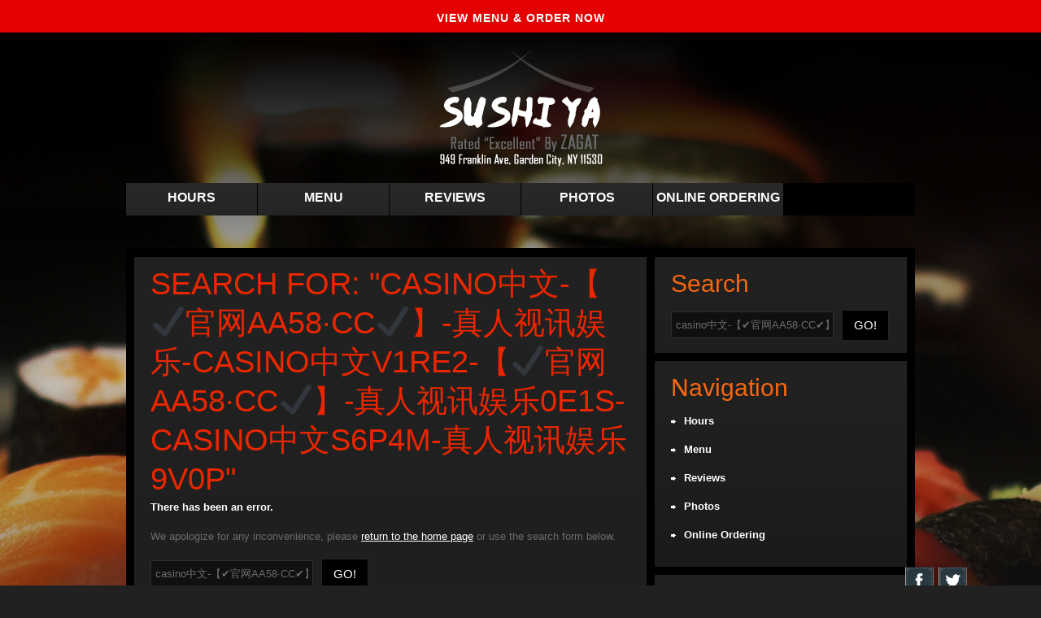

--- FILE ---
content_type: text/html; charset=UTF-8
request_url: https://www.sushiyany.com/?s=casino%E4%B8%AD%E6%96%87-%E3%80%90%E2%9C%94%EF%B8%8F%E5%AE%98%E7%BD%91AA58%C2%B7CC%E2%9C%94%EF%B8%8F%E3%80%91-%E7%9C%9F%E4%BA%BA%E8%A7%86%E8%AE%AF%E5%A8%B1%E4%B9%90-casino%E4%B8%AD%E6%96%87v1re2-%E3%80%90%E2%9C%94%EF%B8%8F%E5%AE%98%E7%BD%91AA58%C2%B7CC%E2%9C%94%EF%B8%8F%E3%80%91-%E7%9C%9F%E4%BA%BA%E8%A7%86%E8%AE%AF%E5%A8%B1%E4%B9%900e1s-casino%E4%B8%AD%E6%96%87s6p4m-%E7%9C%9F%E4%BA%BA%E8%A7%86%E8%AE%AF%E5%A8%B1%E4%B9%909v0p
body_size: 6259
content:
<!DOCTYPE html>
<!--[if lt IE 7 ]><html class="ie ie6" lang="en-US" xmlns:og="http://ogp.me/ns#" xmlns:fb="http://ogp.me/ns/fb#"> <![endif]-->
<!--[if IE 7 ]><html class="ie ie7" lang="en-US" xmlns:og="http://ogp.me/ns#" xmlns:fb="http://ogp.me/ns/fb#"> <![endif]-->
<!--[if IE 8 ]><html class="ie ie8" lang="en-US" xmlns:og="http://ogp.me/ns#" xmlns:fb="http://ogp.me/ns/fb#"> <![endif]-->
<!--[if IE 9 ]><html class="ie ie9" lang="en-US" xmlns:og="http://ogp.me/ns#" xmlns:fb="http://ogp.me/ns/fb#"> <![endif]-->
<!--[if (gt IE 9)|!(IE)]><!--><html lang="en-US" xmlns:og="http://ogp.me/ns#" xmlns:fb="http://ogp.me/ns/fb#"> <!--<![endif]-->
<head>
	<title>Search for &quot;casino中文-【✔️官网AA58·CC✔️】-真人视讯娱乐-casino中文v1re2-【✔️官网AA58·CC✔️】-真人视讯娱乐0e1s-casino中文s6p4m-真人视讯娱乐9v0p&quot; | Sushi Ya</title>
	<meta name="description" content=" &raquo; Search Results  &raquo;  casino中文-【✔️官网AA58·CC✔️】-真人视讯娱乐-casino中文v1re2-【✔️官网AA58·CC✔️】-真人视讯娱乐0e1s-casino中文s6p4m-真人视讯娱乐9v0p | Rated &quot;Excellent&quot; By ZAGAT" />
	<meta charset="UTF-8" />
	<link rel="profile" href="http://gmpg.org/xfn/11" />
		<link rel="icon" href="https://www.sushiyany.com/wp-content/themes/theme1886/favicon.ico" type="image/x-icon" />
		<link rel="pingback" href="https://www.sushiyany.com/xmlrpc.php" />
	<link rel="alternate" type="application/rss+xml" title="Sushi Ya" href="https://www.sushiyany.com/feed/" />
	<link rel="alternate" type="application/atom+xml" title="Sushi Ya" href="https://www.sushiyany.com/feed/atom/" />
	  <!--[if lt IE 8]>
    <div style=' clear: both; text-align:center; position: relative;'>
    	<a href="http://www.microsoft.com/windows/internet-explorer/default.aspx?ocid=ie6_countdown_bannercode"><img src="http://storage.ie6countdown.com/assets/100/images/banners/warning_bar_0000_us.jpg" border="0" alt="" /></a>
    </div>
  <![endif]-->
  
    <link rel="stylesheet" type="text/css" media="all" href="https://www.sushiyany.com/wp-content/themes/theme1886/css/normalize.css" />
    <link rel="stylesheet" type="text/css" media="all" href="https://www.sushiyany.com/wp-content/themes/theme1886/style.css" />
    <link rel="stylesheet" type="text/css" media="all" href="https://www.sushiyany.com/wp-content/themes/theme1886/css/prettyPhoto.css" />
    <link rel="stylesheet" type="text/css" media="all" href="https://www.sushiyany.com/wp-content/themes/theme1886/css/grid.css" />
    <link rel="stylesheet" type="text/css" media="all" href="https://www.sushiyany.com/wp-content/themes/theme1886/css/colorscheme.css" />

	<link href='http://fonts.googleapis.com/css?family=Open+Sans+Condensed:300' rel='stylesheet' type='text/css'>

	<link rel='dns-prefetch' href='//fonts.googleapis.com' />
<link rel='dns-prefetch' href='//s.w.org' />
<link rel="alternate" type="application/rss+xml" title="Sushi Ya &raquo; Feed" href="https://www.sushiyany.com/feed/" />
<link rel="alternate" type="application/rss+xml" title="Sushi Ya &raquo; Comments Feed" href="https://www.sushiyany.com/comments/feed/" />
<link rel="alternate" type="application/rss+xml" title="Sushi Ya &raquo; Search Results for &#8220;casino中文-【✔️官网AA58·CC✔️】-真人视讯娱乐-casino中文v1re2-【✔️官网AA58·CC✔️】-真人视讯娱乐0e1s-casino中文s6p4m-真人视讯娱乐9v0p&#8221; Feed" href="https://www.sushiyany.com/search/casino%E4%B8%AD%E6%96%87-%E3%80%90%E2%9C%94%EF%B8%8F%E5%AE%98%E7%BD%91AA58%C2%B7CC%E2%9C%94%EF%B8%8F%E3%80%91-%E7%9C%9F%E4%BA%BA%E8%A7%86%E8%AE%AF%E5%A8%B1%E4%B9%90-casino%E4%B8%AD%E6%96%87v1re2-%E3%80%90%E2%9C%94%EF%B8%8F%E5%AE%98%E7%BD%91AA58%C2%B7CC%E2%9C%94%EF%B8%8F%E3%80%91-%E7%9C%9F%E4%BA%BA%E8%A7%86%E8%AE%AF%E5%A8%B1%E4%B9%900e1s-casino%E4%B8%AD%E6%96%87s6p4m-%E7%9C%9F%E4%BA%BA%E8%A7%86%E8%AE%AF%E5%A8%B1%E4%B9%909v0p/feed/rss2/" />
		<script type="text/javascript">
			window._wpemojiSettings = {"baseUrl":"https:\/\/s.w.org\/images\/core\/emoji\/12.0.0-1\/72x72\/","ext":".png","svgUrl":"https:\/\/s.w.org\/images\/core\/emoji\/12.0.0-1\/svg\/","svgExt":".svg","source":{"concatemoji":"https:\/\/www.sushiyany.com\/wp-includes\/js\/wp-emoji-release.min.js?ver=5.4.18"}};
			/*! This file is auto-generated */
			!function(e,a,t){var n,r,o,i=a.createElement("canvas"),p=i.getContext&&i.getContext("2d");function s(e,t){var a=String.fromCharCode;p.clearRect(0,0,i.width,i.height),p.fillText(a.apply(this,e),0,0);e=i.toDataURL();return p.clearRect(0,0,i.width,i.height),p.fillText(a.apply(this,t),0,0),e===i.toDataURL()}function c(e){var t=a.createElement("script");t.src=e,t.defer=t.type="text/javascript",a.getElementsByTagName("head")[0].appendChild(t)}for(o=Array("flag","emoji"),t.supports={everything:!0,everythingExceptFlag:!0},r=0;r<o.length;r++)t.supports[o[r]]=function(e){if(!p||!p.fillText)return!1;switch(p.textBaseline="top",p.font="600 32px Arial",e){case"flag":return s([127987,65039,8205,9895,65039],[127987,65039,8203,9895,65039])?!1:!s([55356,56826,55356,56819],[55356,56826,8203,55356,56819])&&!s([55356,57332,56128,56423,56128,56418,56128,56421,56128,56430,56128,56423,56128,56447],[55356,57332,8203,56128,56423,8203,56128,56418,8203,56128,56421,8203,56128,56430,8203,56128,56423,8203,56128,56447]);case"emoji":return!s([55357,56424,55356,57342,8205,55358,56605,8205,55357,56424,55356,57340],[55357,56424,55356,57342,8203,55358,56605,8203,55357,56424,55356,57340])}return!1}(o[r]),t.supports.everything=t.supports.everything&&t.supports[o[r]],"flag"!==o[r]&&(t.supports.everythingExceptFlag=t.supports.everythingExceptFlag&&t.supports[o[r]]);t.supports.everythingExceptFlag=t.supports.everythingExceptFlag&&!t.supports.flag,t.DOMReady=!1,t.readyCallback=function(){t.DOMReady=!0},t.supports.everything||(n=function(){t.readyCallback()},a.addEventListener?(a.addEventListener("DOMContentLoaded",n,!1),e.addEventListener("load",n,!1)):(e.attachEvent("onload",n),a.attachEvent("onreadystatechange",function(){"complete"===a.readyState&&t.readyCallback()})),(n=t.source||{}).concatemoji?c(n.concatemoji):n.wpemoji&&n.twemoji&&(c(n.twemoji),c(n.wpemoji)))}(window,document,window._wpemojiSettings);
		</script>
		<style type="text/css">
img.wp-smiley,
img.emoji {
	display: inline !important;
	border: none !important;
	box-shadow: none !important;
	height: 1em !important;
	width: 1em !important;
	margin: 0 .07em !important;
	vertical-align: -0.1em !important;
	background: none !important;
	padding: 0 !important;
}
</style>
	<link rel='stylesheet' id='wp-block-library-css'  href='https://www.sushiyany.com/wp-includes/css/dist/block-library/style.min.css?ver=5.4.18' type='text/css' media='all' />
<link rel='stylesheet' id='contact-form-7-css'  href='https://www.sushiyany.com/wp-content/plugins/contact-form-7/includes/css/styles.css?ver=5.2.2' type='text/css' media='all' />
<link rel='stylesheet' id='acx_fsmi_styles-css'  href='https://www.sushiyany.com/wp-content/plugins/floating-social-media-icon/css/style.css?v=4.3.4&#038;ver=5.4.18' type='text/css' media='all' />
<link rel='stylesheet' id='options_typography_Open+Sans-css'  href='http://fonts.googleapis.com/css?family=Open+Sans' type='text/css' media='all' />
<link rel='stylesheet' id='wprmm-style-css'  href='https://www.sushiyany.com/wp-content/plugins/easy-restaurant-menu-manager/css/style.css?ver=5.4.18' type='text/css' media='all' />
<link rel='stylesheet' id='wprmm-tooltip-style-css'  href='https://www.sushiyany.com/wp-content/plugins/easy-restaurant-menu-manager/css/wprmm-tooltip.css?ver=5.4.18' type='text/css' media='all' />
<link rel='stylesheet' id='wprmm-custom-db-style-css'  href='https://www.sushiyany.com/?wprmm-routing=custom-css&#038;ver=1.5.1' type='text/css' media='all' />
<link rel='stylesheet' id='wps-seo-booster-front-css'  href='https://www.sushiyany.com/wp-content/plugins/wp-social-seo-booster/includes/css/wps-seo-booster-front.css' type='text/css' media='all' />
<link rel='stylesheet' id='yelpbar-css'  href='https://www.sushiyany.com/wp-content/plugins/yelp-bar/css/yelpbar.css?ver=5.4.18' type='text/css' media='all' />
<script type='text/javascript' src='https://www.sushiyany.com/wp-content/themes/theme1886/js/jquery-1.7.2.min.js?ver=1.7.2'></script>
<script type='text/javascript' src='https://www.sushiyany.com/wp-content/themes/theme1886/js/modernizr.js?ver=2.0.6'></script>
<script type='text/javascript' src='https://www.sushiyany.com/wp-content/themes/theme1886/js/superfish.js?ver=1.4.8'></script>
<script type='text/javascript' src='https://www.sushiyany.com/wp-content/themes/theme1886/js/jquery.easing.1.3.js?ver=1.3'></script>
<script type='text/javascript' src='https://www.sushiyany.com/wp-content/themes/theme1886/js/jquery.prettyPhoto.js?ver=3.1.3'></script>
<script type='text/javascript' src='https://www.sushiyany.com/wp-content/themes/theme1886/js/jquery.nivo.slider.js?ver=2.5.2'></script>
<script type='text/javascript' src='https://www.sushiyany.com/wp-content/themes/theme1886/js/jquery.tools.min.js?ver=1.2.6'></script>
<script type='text/javascript' src='https://www.sushiyany.com/wp-content/themes/theme1886/js/jquery.loader.js?ver=1.0'></script>
<script type='text/javascript' src='https://www.sushiyany.com/wp-content/themes/theme1886/js/jquery.elastislide.js?ver=1.0'></script>
<script type='text/javascript' src='https://www.sushiyany.com/wp-includes/js/swfobject.js?ver=2.2-20120417'></script>
<script type='text/javascript' src='https://www.sushiyany.com/wp-content/themes/theme1886/js/jquery.cycle.all.js?ver=2.99'></script>
<script type='text/javascript' src='https://www.sushiyany.com/wp-content/themes/theme1886/js/jquery.twitter.js?ver=1.0'></script>
<script type='text/javascript' src='https://www.sushiyany.com/wp-content/themes/theme1886/js/jquery.flickrush.js?ver=1.0'></script>
<script type='text/javascript' src='https://www.sushiyany.com/wp-content/themes/theme1886/js/si.files.js?ver=1.0'></script>
<script type='text/javascript' src='https://www.sushiyany.com/wp-content/themes/theme1886/js/audiojs/audio.js?ver=1.0'></script>
<script type='text/javascript' src='https://www.sushiyany.com/wp-content/themes/theme1886/js/custom.js?ver=1.0'></script>
<link rel='https://api.w.org/' href='https://www.sushiyany.com/wp-json/' />
<link rel="EditURI" type="application/rsd+xml" title="RSD" href="https://www.sushiyany.com/xmlrpc.php?rsd" />
<link rel="wlwmanifest" type="application/wlwmanifest+xml" href="https://www.sushiyany.com/wp-includes/wlwmanifest.xml" /> 
<meta name="generator" content="WordPress 5.4.18" />



<!-- Starting Styles For Social Media Icon From Acurax International www.acurax.com -->
<style type='text/css'>
#divBottomRight img 
{
width: 40px; 
}
</style>
<!-- Ending Styles For Social Media Icon From Acurax International www.acurax.com -->



<link rel="stylesheet" href="/wp-content/plugins/widgetkit/cache/widgetkit-5173f323.css" />
<script src="/wp-content/plugins/widgetkit/cache/widgetkit-0d6fd94a.js"></script>
<!-- Yelp did not load - Response Code:  -  -  -->
	<!--[if IE 7]>
		<style>
		#yelpcontent {zoom: 1;*display: inline}
		</style>
	<![endif]-->
	
<style>
h1 { font: normal 38px/48px Arial, Helvetica, sans-serif;  color:#e92600; }
h2 { font: normal 34px/48px Open Sans, sans-serif;  color:#fefdfc; }
h3 { font: normal 30px/48px Open Sans, sans-serif;  color:#f76710; }
h4 { font: normal 24px/40px Open Sans, sans-serif;  color:#6b6b6b; }
h5 { font: normal 13px/18px "Trebuchet MS", Arial, Helvetica, sans-serif;  color:#ffffff; }
h6 { font: bold 13px/18px Arial, Helvetica, sans-serif;  color:#ffffff; }
#main { font: normal 13px/18px "Trebuchet MS", Arial, Helvetica, sans-serif;  color:#6b6b6b; }
</style>
		<style type="text/css" id="wp-custom-css">
			.menu_manager li {
    background: none !important;
}		</style>
		  <!--[if lt IE 9]>
  <style type="text/css">
    .border {
      behavior:url(https://www.sushiyany.com/wp-content/themes/theme1886/PIE.php)
      }
  </style>
  <![endif]-->
  
  <script type="text/javascript">
  	// initialise plugins
		jQuery(function(){
			// main navigation init
			jQuery('ul.sf-menu').superfish({
				delay:       1000, 		// one second delay on mouseout 
				animation:   {opacity:'show',height:'show'}, // fade-in and slide-down animation
				speed:       'normal',  // faster animation speed 
				autoArrows:  false,   // generation of arrow mark-up (for submenu) 
				dropShadows: false
			});
			
			jQuery(".sf-menu li:last-child").addClass("last");
			jQuery('article.post-holder:first').addClass('first');
			jQuery("ul.events li:odd").addClass("odd");
			
		});
		
		// Init for audiojs
		audiojs.events.ready(function() {
			var as = audiojs.createAll();
		});
		
		// Init for si.files
		SI.Files.stylizeAll();
  </script>
  
  <script type="text/javascript">
		jQuery(window).load(function() {
			// nivoslider init
			jQuery('#slider').nivoSlider({
				effect: 'fade',
				slices:15,
				boxCols:8,
				boxRows:8,
				animSpeed:500,
				pauseTime:5000,
				directionNav:false,
				directionNavHide:false,
				controlNav:false,
				captionOpacity:0.8			});
		});
	</script>
  
  
  <style type="text/css">
		
				
				
		
  </style>
<script src="https://cf.chownowcdn.com/latest/static/integrations/ordering-modal.min.js" data-chownow-company-id="6593"></script>


  <style>
	.header{ margin-top: 40px !important;}
  #bar{
  	position: fixed;
  	top: 0;
  	left: 0;
  	z-index: 999999;
  	text-align: center;
  	display: block;
  	color: white!important;
	  background-color: #e40000 !important;
  	height: 40px;
  	width: 100%;
  	font-family: Arial;
  	font-size: 14px;
  	font-weight: bold;
  	letter-spacing: 1px;
  	-webkit-box-shadow: 0px 2px 4px rgba(0, 0, 0, 0.7);
         -moz-box-shadow: 0px 2px 4px rgba(0, 0, 0, 0.7);
              box-shadow: 0px 2px 4px rgba(0, 0, 0, 0.7);
  }
  #mobile-bar{
  	visibility: hidden;
  	display: none;
  }
  body{
  	margin-top: 40px !important;
  }
  @media (max-width: 750px) {
  #mobile-bar{
  	visibility: visible;
  	position: fixed;
  	top: 0;
  	left: 0;
  	z-index: 999999;
  	text-align: center;
  	display: block;
  	color: white!important;
	  background-color: #e40000 !important;
  	height: 40px;
  	width: 100%;
  	font-family: Arial;
  	font-size: 12px;
  	font-weight: bold;
  	letter-spacing: 1px;
  	-webkit-box-shadow: 0px 2px 4px rgba(0, 0, 0, 0.7);
         -moz-box-shadow: 0px 2px 4px rgba(0, 0, 0, 0.7);
              box-shadow: 0px 2px 4px rgba(0, 0, 0, 0.7);

  }
  #bar{
  	visibility: hidden;
  	display: none;
  }
  #mobile-button{
      margin-top: 16px;
      display: block;
      background-color: white;
      text-decoration: none;
       padding: 10px 40px;
       border-radius: 10px;
       width: 50%;
       display: block;
       margin-left: auto;
       margin-right: auto;
       color: #FE7C00;
       font-size: 12px;
  }
  }
  a:hover{
  	text-decoration: none;
  }
  </style>
  <div id="bar">
  <a class="chownow-order-online" href="https://ordering.chownow.com/order/6593/locations" target="_blank" style="margin-top: 13px; display: block;text-decoration: none;">VIEW MENU & ORDER NOW</a></div>
  <div id="mobile-bar">
  <a class="chownow-order-online" href="https://ordering.chownow.com/order/6593/locations" target="_blank" style="margin-top: 13px; display: block;text-decoration: none;">VIEW MENU & ORDER NOW</a></div>

</head>

<body class="search search-no-results">

<div id="main"><!-- this encompasses the entire Web site -->

	<header id="header">
            
        <div class="logo">
                                                <a href="https://www.sushiyany.com/" id="logo"><img src="https://sushiyany.com/wp-content/uploads/2011/07/logo1.png" alt="Sushi Ya" title="Rated &quot;Excellent&quot; By ZAGAT"></a>
                                    </div>

        
        <nav class="primary">
            <ul id="topnav" class="sf-menu"><li id="menu-item-1034" class="menu-item menu-item-type-post_type menu-item-object-page menu-item-1034"><a href="https://www.sushiyany.com/contacts/">Hours</a></li>
<li id="menu-item-939" class="menu-item menu-item-type-post_type menu-item-object-page menu-item-939"><a href="https://www.sushiyany.com/menu/">Menu</a></li>
<li id="menu-item-767" class="menu-item menu-item-type-taxonomy menu-item-object-category menu-item-767"><a href="https://www.sushiyany.com/category/reviews/">Reviews</a></li>
<li id="menu-item-895" class="menu-item menu-item-type-post_type menu-item-object-page menu-item-895"><a href="https://www.sushiyany.com/photos/">Photos</a></li>
<li id="menu-item-1047" class="menu-item menu-item-type-custom menu-item-object-custom menu-item-1047"><a href="https://direct.chownow.com/order/6593/locations/8738">Online Ordering</a></li>
</ul>        </nav><!--.primary-->
        
    </header>
    
	  
	<div class="primary_content_wrap">
    	<div class="container_24 clearfix">
        	<div class="wrapper_1"><div id="content" class="grid_16 right">
	<div class="indent">

  <div class="header-title"><h1>Search for: "casino中文-【✔️官网AA58·CC✔️】-真人视讯娱乐-casino中文v1re2-【✔️官网AA58·CC✔️】-真人视讯娱乐0e1s-casino中文s6p4m-真人视讯娱乐9v0p"</h1></div>
  
			 
		 <div class="no-results">
			<p><strong>There has been an error.</strong></p>			<p>We apologize for any inconvenience, please <a href="https://www.sushiyany.com/" title="Rated &quot;Excellent&quot; By ZAGAT">return to the home page</a> or use the search form below.</p>
			<form method="get" id="searchform" action="https://www.sushiyany.com">
    <input type="text" value="casino中文-【✔️官网AA58·CC✔️】-真人视讯娱乐-casino中文v1re2-【✔️官网AA58·CC✔️】-真人视讯娱乐0e1s-casino中文s6p4m-真人视讯娱乐9v0p" name="s">
    <input type="submit" value="Go!">
</form>		</div><!--no-results-->
		
	    
  	<!-- Posts navigation -->
	</div>
</div><!-- #content -->
<aside id="sidebar" class="grid_8">
	  <div id="sidebar-search" class="widget">
  	<h3>Search</h3>    <form method="get" id="searchform" action="https://www.sushiyany.com">
    <input type="text" value="casino中文-【✔️官网AA58·CC✔️】-真人视讯娱乐-casino中文v1re2-【✔️官网AA58·CC✔️】-真人视讯娱乐0e1s-casino中文s6p4m-真人视讯娱乐9v0p" name="s">
    <input type="submit" value="Go!">
</form> <!-- outputs the default Wordpress search form-->
  </div>
  
  <div id="sidebar-nav" class="widget menu">
    <h3>Navigation</h3>    <div class="menu-header-menu-container"><ul id="menu-header-menu" class="menu"><li class="menu-item menu-item-type-post_type menu-item-object-page menu-item-1034"><a href="https://www.sushiyany.com/contacts/">Hours</a></li>
<li class="menu-item menu-item-type-post_type menu-item-object-page menu-item-939"><a href="https://www.sushiyany.com/menu/">Menu</a></li>
<li class="menu-item menu-item-type-taxonomy menu-item-object-category menu-item-767"><a href="https://www.sushiyany.com/category/reviews/">Reviews</a></li>
<li class="menu-item menu-item-type-post_type menu-item-object-page menu-item-895"><a href="https://www.sushiyany.com/photos/">Photos</a></li>
<li class="menu-item menu-item-type-custom menu-item-object-custom menu-item-1047"><a href="https://direct.chownow.com/order/6593/locations/8738">Online Ordering</a></li>
</ul></div> <!-- editable within the Wordpress backend -->
  </div>
  
  <div id="sidebar-archives" class="widget">
    <h3>Archives</h3>    <ul>
      	<li><a href='https://www.sushiyany.com/2013/04/'>April 2013</a></li>
	<li><a href='https://www.sushiyany.com/2013/03/'>March 2013</a></li>
    </ul>
  </div>

  <div id="sidebar-meta" class="widget">
    <h3>Meta</h3>    <ul>
            <li><a href="https://www.sushiyany.com/wp-login.php">Log in</a></li>
          </ul>
  </div>
	</aside><!--sidebar-->				<div class="clear"></div>
            </div>
        </div>
    </div>
    
	<footer id="footer">
    
        <div id="back-top-wrapper">
            <p id="back-top">
                <a href="#top"><span></span></a>
            </p>
        </div>
    	
        <div class="container">
            <div class="container_24 clearfix">
                <div class="grid_24">
                    
                                            
                    <div id="footer-text">
                                                                            <a href="https://www.sushiyany.com/" title="Rated &quot;Excellent&quot; By ZAGAT" class="site-name">Sushi Ya</a> &copy; 2026 <i><a href="https://www.sushiyany.com/privacy-policy/" title="Privacy Policy">Privacy Policy</a></i>                                             </div>
                        
                </div>
            </div>
        </div>
        
	</footer>
    
</div><!--#main-->
<script type='text/javascript'>
/* <![CDATA[ */
var wpcf7 = {"apiSettings":{"root":"https:\/\/www.sushiyany.com\/wp-json\/contact-form-7\/v1","namespace":"contact-form-7\/v1"}};
/* ]]> */
</script>
<script type='text/javascript' src='https://www.sushiyany.com/wp-content/plugins/contact-form-7/includes/js/scripts.js?ver=5.2.2'></script>
<script type='text/javascript' src='https://www.sushiyany.com/wp-content/plugins/easy-restaurant-menu-manager/js/bootstrap-tooltip.js?ver=2.0.1'></script>
<script type='text/javascript' src='https://www.sushiyany.com/wp-content/plugins/easy-restaurant-menu-manager/js/wprmm.js?ver=1.0.0'></script>
<script type='text/javascript' src='https://www.sushiyany.com/wp-includes/js/wp-embed.min.js?ver=5.4.18'></script>



<!-- Starting Icon Display Code For Social Media Icon From Acurax International www.acurax.com -->
<div id='divBottomRight' style='text-align:center;'><a href='https://www.facebook.com/sushiyany' target='_blank'  title='Visit Us On Facebook'><img src='https://www.sushiyany.com/wp-content/plugins/floating-social-media-icon/images/themes/6/facebook.png' style='border:0px;' alt='Visit Us On Facebook' height='40px' width='40px' /></a><a href='http://www.twitter.com/sushiyany' target='_blank'   title='Visit Us On Twitter'><img src='https://www.sushiyany.com/wp-content/plugins/floating-social-media-icon/images/themes/6/twitter.png' style='border:0px;' alt='Visit Us On Twitter' height='40px' width='40px' /></a></div>
<!-- Ending Icon Display Code For Social Media Icon From Acurax International www.acurax.com -->





<!-- Starting Javascript For Social Media Icon From Acurax International www.acurax.com -->
	<script type="text/javascript">
	var ns = (navigator.appName.indexOf("Netscape") != -1);
	var d = document;
	var px = document.layers ? "" : "px";
	function JSFX_FloatDiv(id, sx, sy)
	{
		var el=d.getElementById?d.getElementById(id):d.all?d.all[id]:d.layers[id];
		window[id + "_obj"] = el;
		if(d.layers)el.style=el;
		el.cx = el.sx = sx;el.cy = el.sy = sy;
		el.sP=function(x,y){this.style.left=x+px;this.style.top=y+px;};
		el.flt=function()
		{
			var pX, pY;
			pX = (this.sx >= 0) ? 0 : ns ? innerWidth : 
			document.documentElement && document.documentElement.clientWidth ? 
			document.documentElement.clientWidth : document.body.clientWidth;
			pY = ns ? pageYOffset : document.documentElement && document.documentElement.scrollTop ? 
			document.documentElement.scrollTop : document.body.scrollTop;
			if(this.sy<0) 
			pY += ns ? innerHeight : document.documentElement && document.documentElement.clientHeight ? 
			document.documentElement.clientHeight : document.body.clientHeight;
			this.cx += (pX + this.sx - this.cx)/8;this.cy += (pY + this.sy - this.cy)/8;
			this.sP(this.cx, this.cy);
			setTimeout(this.id + "_obj.flt()", 40);
		}
		return el;
	}
	jQuery( document ).ready(function() {
	JSFX_FloatDiv("divBottomRight", -170, -65).flt();
	});
	</script>
	<!-- Ending Javascript Code For Social Media Icon From Acurax International www.acurax.com -->


 <!-- this is used by many Wordpress features and for plugins to work properly -->
</body>
</html>

--- FILE ---
content_type: text/css
request_url: https://www.sushiyany.com/wp-content/themes/theme1886/style.css
body_size: 11322
content:
@charset utf-8;
/*--
	Theme Name: theme1886
	Theme URI: http://template-help.com/
	Description: A theme for Wordpress 3.2+ from Template-Help.com Collection
	Author: Template_Help.com 
	Author URL: http://www.Template-Help.com/ 
--*/

/* General
---------------------------------------- */
html,
body {
	min-width:960px;
	}
	
body {
	font: 100%/1.125em Arial, Helvetica, sans-serif;
	position: relative;
}

::selection {background: rgb(255,255,255); color: #000;}
::-moz-selection {background: rgb(255,255,255); color: #000;}
img::selection {background: transparent;}
img::-moz-selection {background: transparent;}
body {-webkit-tap-highlight-color: rgb(255,255,255); color: #000;}

#main {
	width: 100%;
	overflow: hidden;
	padding: 0 0 49px 0;
	font-size: .75em;
}
	

dl {
	margin: 0 0 7px 0;
	padding: 4px 0 0 0;
	line-height: 18px;
	font-size: 13px;
}

	dl dt {
		margin: 0 0 12px 0;
		padding: 17px 0 0 0;
		font-weight: bold;
	}
	
		dl dt:first-child {
			padding: 0;
		}
	
	dl dd {
		margin: 0;
		padding: 0 0 17px 0;
	}


/* Header
---------------------------------------- */

#header {
	position: relative;
	width: 970px;
	height: 265px;
	margin: 0 auto;
	z-index: 99;
}

/* Logo */

.logo {
	width: 100%;
	text-align: center;
	position: absolute;
	top: 21px;
	left: 0;
}

	.logo h1,
	.logo h2 {
		font-size:3em;
		line-height:1.2em;
		margin-bottom:0;
	}
	
		.logo h1 a,
		.logo h2 a {
			text-decoration:none;
		}
		
.logo .tagline {
	font-size:10px;
	text-transform:uppercase;
	}


/* EasyTooltip */
.tooltip {
	display: none !important;
	background: none repeat scroll 0 0 #252525;
	border: 1px solid #000000;
	color: #EEEEEE;
	display: none;
	font-size: 11px;
	line-height:1.2em;
	margin: 13px 0 0;
	padding: 5px;
	z-index:99;
}




/* Slider
---------------------------------------- */

#slider-wrapper {
	position: relative;
	width: 970px;
	height: 530px;
	overflow: hidden;
	margin: 0 auto;
        margin-top: -40px;
}
	
#slider {
	position:relative;
	width:940px;
	height:400px;
}
#slider img {
	position:absolute;
	top:0px;
	left:0px;
	display:none;
}
#slider a {
	border:0;
	display:block;
}


/* The Nivo Slider styles */
.nivoSlider {
	position:relative;
}
.nivoSlider img {
	position:absolute;
	top:0px;
	left:0px;
}
/* If an image is wrapped in a link */
.nivoSlider a.nivo-imageLink {
	position:absolute;
	top:0px;
	left:0px;
	width:100%;
	height:100%;
	border:0;
	padding:0;
	margin:0;
	z-index:60;
	display:none;
}
/* The slices in the Slider */
.nivo-slice {
	display:block;
	position:absolute;
	z-index:50;
	height:100%;
}
.nivo-box {
	display:block;
	position:absolute;
	z-index:5;
}
/* Caption styles */
.nivo-caption {
	position:absolute;
	left:0px;
	bottom:0px;
	background:#000;
	color:#fff;
	opacity:0.8; /* Overridden by captionOpacity setting */
	width:100%;
	z-index:89;
}
.nivo-caption .nivo-caption-inner {
	padding:0;
	margin:0;
}
.nivo-caption a {
	display:inline !important;
}
.nivo-html-caption {
  display:none;
}
/* Direction nav styles (e.g. Next & Prev) */
.nivo-directionNav a {
	position:absolute;
	top:45%;
	z-index:99;
	cursor:pointer;
}
.nivo-prevNav {
	left:0px;
}
.nivo-nextNav {
	right:0px;
}
/* Control nav styles (e.g. 1,2,3...) */
.nivo-controlNav {
	width: 970px;
	height: 28px;
	text-align: center;
	position: absolute;
	top: 391px;
	left: 0;
}

	.nivo-controlNav a {
		display: inline-block !important;
		position: relative;
		width: 28px;
		height: 28px;
		overflow: hidden;
		margin: 0 5px;
		vertical-align: top;
		cursor: pointer;
		line-height: 0;
		font-size: 0;
		z-index: 99;
	}

.nivo-directionNav {

	}
.nivo-directionNav a {
	position:absolute;
	display:block;
	width:36px;
	height:35px;
	text-indent:-9999px;
	border:0;
	top:45%;
	background:url(images/direction_nav.png) no-repeat 0 0;
}
a.nivo-nextNav {
	right:15px;
	background-position:-36px 0;
}
a.nivo-nextNav:hover {
	background-position:-36px -35px;
	}
a.nivo-prevNav {
	left:15px;
	background-position:0 0;
}
a.nivo-prevNav:hover {
	background-position:0 -35px;
	}

#slider .nivo-controlNav img {
	display:inline; /* Unhide the thumbnails */
	position:relative;
	margin-right:10px;
	width:120px;
	height:auto;
}









/* Navigations
---------------------------------------- */

/* Primary navigation */

nav.primary {
	width: 971px;
	height: 40px;
	position: absolute;
	top: 185px;
	left: 0;
	z-index: 2;
}

	nav.primary:before {
		display: block;
		width: 970px;
		height: 40px;
		overflow: hidden;
		position: absolute;
		top: 0;
		left: 0;
		content: '';
	}

/* Essential styles for dropdown menu */
.sf-menu, .sf-menu * {
	margin:			0;
	padding:		0;
	list-style:		none;
}
.sf-menu {
	line-height:	1.0;
}
.sf-menu ul {
	width: 163px; /* left offset of submenus need to match (see below) */
	position: absolute;
	top: -999em;
}
.sf-menu ul li {
	width:			100%;
}
.sf-menu li:hover {
	visibility:		inherit; /* fixes IE7 'sticky bug' */
}
.sf-menu li {
	float:			left;
	position:		relative;
}
.sf-menu a {
	display:		block;
	position:		relative;
}
.sf-menu li:hover ul,
.sf-menu li.sfHover ul {
	left: -1px;
	top: 40px; /* match top ul list item height */
	z-index: 99;
}
ul.sf-menu li:hover li ul,
ul.sf-menu li.sfHover li ul {
	top:			-999em;
}
ul.sf-menu li li:hover ul,
ul.sf-menu li li.sfHover ul {
	left:			164px; /* match ul width */
	top:			0;
}
ul.sf-menu li li:hover li ul,
ul.sf-menu li li.sfHover li ul {
	top:			-999em;
}
ul.sf-menu li li li:hover ul,
ul.sf-menu li li li.sfHover ul {
	left:			10em; /* match ul width */
	top:			0;
}


/* Our skin for dropdown menu */
.sf-menu {
	float: left;
}
.sf-menu a {
	text-decoration: none;
	color: #13a;
}

.sf-menu li {
	margin: 0 0 0 1px;
}

.sf-menu li:first-child {
	margin: 0;
}

	.sf-menu li a {
		width: 161px;
		height: 40px;
		overflow: hidden;
		line-height: 36px;
		font-size: 16px;
		font-weight: bold;
		text-align: center;
		text-transform: uppercase;
	}
	
	.sf-menu > li.last > a, .sf-menu > li:last-child > a {
		width: 160px;
	}

.sf-menu li li {
	margin: 1px 0 0 0;
}

	.sf-menu li li a {
		width: auto;
		height: auto;
		overflow: hidden;
		padding: 6px 9px 5px 9px;
		line-height: 18px;
		font-size: 12px;
		font-weight: normal;
		text-align: left;
		text-transform: none;
	}

.sf-menu li li li {
	margin: 1px 0 0 0;
}

	.sf-menu li li li a {
		width: auto;
		height: auto;
		overflow: hidden;
		padding: 6px 9px 5px 9px;
		line-height: 18px;
		font-size: 12px;
		font-weight: normal;
		text-align: left;
		text-transform: none;
	}

.sf-menu li:hover > a, .sf-menu li.sfHover > a,
.sf-menu li > a:focus, .sf-menu li > a:hover, .sf-menu li > a:active, .sf-menu li.current-menu-item > a {
	outline: 0;
}

.sf-menu li li:hover > a, .sf-menu li li.sfHover > a,
.sf-menu li li > a:focus, .sf-menu li li > a:hover, .sf-menu li li > a:active, .sf-menu li li.current-menu-item > a {
	outline: 0;
}

/*** arrows **/
.sf-menu a.sf-with-ul {
	min-width:		1px; /* trigger IE7 hasLayout so spans position accurately */
}
.sf-sub-indicator {
	position:		absolute;
	display:		block;
	left:			50%;
	top:			55px; /* IE6 only */
	width:			10px;
	height:			10px;
	margin: 0 0 0 -5px;
	text-indent: 	-999em;
	overflow:		hidden;
	background:		url(images/arrows-ffffff.png) no-repeat -10px -100px; /* 8-bit indexed alpha png. IE6 gets solid image only */
}
a > .sf-sub-indicator {  /* give all except IE6 the correct values */
	top:			55px;
	background-position: 0 -100px; /* use translucent arrow for modern browsers*/
}

.sf-menu li li .sf-sub-indicator {
	display: none;
}

/* apply hovers to modern browsers */
a:focus > .sf-sub-indicator,
a:hover > .sf-sub-indicator,
a:active > .sf-sub-indicator,
li:hover > a > .sf-sub-indicator,
li.sfHover > a > .sf-sub-indicator {
	background-position: -10px -100px; /* arrow hovers for modern browsers*/
}

/* point right for anchors in subs */
.sf-menu ul .sf-sub-indicator { background-position:  -10px 0; }
.sf-menu ul a > .sf-sub-indicator { background-position:  0 0; }
/* apply hovers to modern browsers */
.sf-menu ul a:focus > .sf-sub-indicator,
.sf-menu ul a:hover > .sf-sub-indicator,
.sf-menu ul a:active > .sf-sub-indicator,
.sf-menu ul li:hover > a > .sf-sub-indicator,
.sf-menu ul li.sfHover > a > .sf-sub-indicator {
	background-position: -10px 0; /* arrow hovers for modern browsers*/
}

/*** shadows for all but IE6 ***/
.sf-shadow ul {
	background:	url(images/shadow.png) no-repeat bottom right;
	padding: 0 8px 9px 0;
	-moz-border-radius-bottomleft: 17px;
	-moz-border-radius-topright: 17px;
	-webkit-border-top-right-radius: 17px;
	-webkit-border-bottom-left-radius: 17px;
}
.sf-shadow ul.sf-shadow-off {
	background: transparent;
}






/* Content
---------------------------------------- */

.primary_content_wrap {
	position: relative;
	width: 970px;
	margin: 0 auto;
	padding: 11px 0 0 0;
	z-index: 98;
}

body.home .primary_content_wrap {
	padding: 0;
        margin-top: -100px
}

	.primary_content_wrap ul {
		margin: 0 0 18px 0;
		padding: 0;
	}
	
		.primary_content_wrap ul li {
			margin: 0 0 0 0;
			padding: 0 0 17px 16px;
			vertical-align: top;
			list-style: none;
			line-height: 18px;
			font-size: 13px;
			font-weight: bold;
		}
		
			.primary_content_wrap ul li a {
				text-decoration: none;
			}
				
			.primary_content_wrap ul li ul {
				width: 100%;
				overflow: hidden;
				margin: 0 0 -17px 0 !important;
				padding: 17px 0 0 0;
			}

#content {
	float: left;
}

	#content .indent {
		padding: 9px 20px 20px 20px;
	}

	#content.left {
		float: right !important;
	}




/* Comments
---------------------------------------- */

h3#comments {
	margin: 0 -20px 0 -20px;
	padding: 0 20px;
	padding-top: 10px;
}

ol.commentlist {
 list-style-type:none;
 padding:0 0 20px 0;
 margin:0;
 }
 ol.commentlist li.comment {
  list-style-type:none;
  overflow:hidden;
  padding: 15px 0 0 0;
  margin: 0;
  text-transform:none;
 }
   ol.commentlist li.comment .comment-body {
    padding:23px 30px 20px 102px;
    position:relative;
    zoom:1;
		line-height: 18px;
		font-size: 13px;
    }
    li.comment .comment-body p {
     min-height: 65px;
    }
  .author-comment {

  }
  .comment-author {
   position:absolute;
   left:20px;
   top:25px;
   }
   .comment-author .author {
    text-transform:capitalize;
    width:65px;
    text-align:center;
    display: block;
    font-size:15px;
    padding-top: 6px;
   }
  .comment-text {

  }
	
	/* Comment meta */
	
.comment-meta {
	float: right;
	padding: 9px 0 0 0;
	line-height: 18px;
	font-size: 13px;
} 
  
	.comment-meta a {
		
	}
	
	 /* Avatar */
   li.comment .avatar {
    float:none;
    margin:0;
    vertical-align:top;
    overflow:hidden;
    }
    li.comment .avatar {
     display:block;
     vertical-align:top;
     overflow:hidden;
     }

    .commentlist ul.children {
     margin:0 0 0 30px;
     overflow:hidden;
     }
     .commentlist ul.children li.comment {

      }

		/* Reply */
		
	.reply {
		float: right;
		margin-left: 28px;
	}
	
		.reply a {
			display: inline-block;
			position: relative;
			height: 38px;
			overflow: hidden;
			padding: 0 17px;
			vertical-align: top;
			line-height: 36px;
			font-family: "Trebuchet MS", Arial, Helvetica, sans-serif;
			font-size: 15px;
			text-transform: uppercase;
			text-decoration: none;
		}
		
			.reply a:before {
				display: none;
				position: absolute;
				top: 0;
				right: 0;
				bottom: 0;
				left: 0;
				content: '';
			}
		
     .reply a:hover:before {
      display: block;
      }

 .allowed_tags {
  padding:15px;
  font-size:11px;
  font-family:"Courier New", Courier, monospace;
  }
  .allowed_tags strong {
   font-family:Tahoma, Geneva, sans-serif;
   }
  #respond {
   padding-top:28px;
   margin-top:20px;
  }

.cancel-comment-reply {
	width: 100%;
	min-height: 18px;
	overflow: hidden;
	margin: 0 0 12px 0;
}

	.cancel-comment-reply a {
		text-decoration: underline !important;
	}
  
		.cancel-comment-reply a:hover {
			text-decoration: none !important;
		}






.post-holder {
	position: relative;
	overflow: hidden;
	margin: 0 0 20px 0;
	padding: 11px 0 0 0;
}

	article.post-holder.first {
		padding: 0;
	}

/* Post header */
.post-holder .entry-title {
	font-size:1.6em;
	margin-bottom:.2em;
	}
.post-holder.single-post {
	margin-bottom:30px;
	overflow:hidden;
	width:100%;
	}

/* Featured thumbnail */

.featured-thumbnail {
	position: relative;
	float: left;
	margin: 5px 20px 10px 0;
}

	.featured-thumbnail img {
		float:left;
		}
	
	/* Small thumbnail */
	.featured-thumbnail.small img {
		padding:4px;
		}
	
	/* Large thumbnail */
	.featured-thumbnail.large {
		margin-right:0;
		overflow:hidden;
		margin-bottom:1.5em;
		}
	.featured-thumbnail.large img {
		max-width:100%;
		height:auto;
		}

	.pagination {
		
	}
		.pagination a {
			display:inline-block;
			padding:0 5px;
			background:#eee;
			}

/* Post footer */
.post-holder .post-footer {
	clear:both;
	padding:15px 0 0 0;
	}
.post-holder.single-post .post-footer {
	margin-top:20px;
	}
		

	
p.gravatar {
	float:left;
	margin-right:20px;
	}


/* Image styling */

img.alignleft {
	float: left;
	margin: 3px 20px 10px 0;
}

img.alignright {
	float:right;
	margin:0 0 10px 20px;
}
	
img.aligncenter {
	text-align:center;
	margin:0 auto;
}
	
img.alignnone {
	margin: 0 0 17px 0;
}
	
article .post-content img {
	max-width:710px;
	}

.frame {
	padding: 9px 20px 20px 20px;
}

.frame.alignleft {
	margin: 0 0 10px 0;
	padding: 9px 20px 20px 20px;
}

	.frame.alignleft h2 {
		margin: 0 0 11px 0;
	}

.frame.alignright {
	margin: 0 0 10px 0;
	padding: 9px 20px 20px 20px;
}
	
/* Related Posts */

ul.related-posts {
	overflow:hidden;
	padding:0 0 40px 0;
	margin:0;
	}
	ul.related-posts li {
		list-style-type:none;
		padding:0;
		margin:0 14px 14px 0;
		display:-moz-inline-box; 
		display:inline-block; 
		*zoom:1; 
		*display:inline;
		vertical-align:top;
		background:none;
		width:154px;
		}
		ul.related-posts li .featured-thumbnail {
			float:none;
			margin:0 0 10px 0;
			overflow:hidden;
			}



/* Page Navigaton */	

.pagenavi {
	background: url(images/line_1.gif) repeat-x 0% 0%;
	position: relative;
	width: 100%;
	overflow: hidden;
	padding: 21px 0 20px 0;
	text-align: center;
	clear: both;
}
 
.pagenavi span, .pagenavi a {
	display: inline-block;
	position: relative;
	height: 38px;
	overflow: hidden;
	margin: 0 2px 0 1px;
	padding: 0 17px;
	vertical-align: top;
	line-height: 36px;
	font-family: "Trebuchet MS", Arial, Helvetica, sans-serif;
	font-size: 15px;
	text-transform: uppercase;
	text-decoration: none;
}

	.pagenavi span:before, .pagenavi a:before {
		display: none;
		position: absolute;
		top: 0;
		right: 0;
		bottom: 0;
		left: 0;
		content: '';
	}
 
.pagenavi a:hover:before, .pagenavi .current:before {
	display: block;
}

.pagenavi span.pages {
	display: none;
}














/* Older and newer navigation */
nav.oldernewer {
	width:100%;
	overflow:hidden;
	margin-bottom:1.5em;
}
	.older {
		float:left;
	}
	.newer {
		float:right;
	}

.single-oldernewer {
	font-size:11px;
	padding:.5em 0;
	margin:1em 0 0 0;
	}	

	
/* Gallery post format */
.gallery_post {
	list-style-type:none;
	padding:0;
	margin:0 0 1em 0;
	width:100%;
	overflow:hidden;
	}
	.gallery_post .g_item {
		overflow:hidden;
		display:none;
		}
	.gallery_post .g_item:first-child {
		display:block;
		}
		.gallery_post .g_item .featured-thumbnail {
			float:none;
			margin:0;
			}
			.gallery_post .g_item .featured-thumbnail img {
				float:none;
				}

.g_pagination {
	text-align:left;
	overflow:hidden;
	}
	.g_pagination ul {

		list-style-type:none;
		margin:0;
		padding:.5em 0;
		overflow:hidden;
		}
		.g_pagination ul li {
			padding:0 5px 0 0;
			display:inline;
			margin:0;
			}
			.g_pagination ul li a {
				display:inline-block;
				text-decoration:none;
				width:10px;
				height:10px;
				font-size:0;
				line-height:0;
				border-radius:5px;
				vertical-align:top;
				}
.g_controls {
	float:right;
	}
	.g_controls a {
		display:inline-block;
		vertical-align:top;
		font-size:11px;
		text-decoration:none;
		border-radius:4px;
		font-family:"Times New Roman", Times, serif;
		}
		.g_controls a span {
			display:inline-block;
			padding:2px 6px 4px 6px;
			}

/* Author
---------------------------------------- */
#post-author {
	overflow:hidden;
	padding:20px;
	margin-bottom:2em;
	}
#author-link {
	margin-top:1.5em;
	}
	#post-author .gravatar {
		margin:0 20px 0 0;
		}
	#post-author .gravatar img {
		padding:5px;
	}
	
/* Recent author posts */
#recent-author-posts {
	margin-bottom:3em;
}

/* Recent author comments */
#recent-author-comments {
	
}

.author-info {
	width:100%;
	overflow:hidden;
	margin-bottom:3em;
	padding-bottom:2em;
}
	.author-info .avatar {
		margin:0 20px 0 0;
		}
		.author-info .avatar img {
			float:left;
			padding:7px;
			}

.author-meta {
	margin-bottom:20px;
	overflow:hidden;
	width:100%;
	}
	.author-meta p.gravatar {
		margin:0;
		}




/* 404
---------------------------------------- */

#error404 {
	padding: 30px 0 100px 0;
	text-align: center;
}
	
	#error404 h1 {
		margin: 0;
	}
	
	#error404 h6 {
		margin: 0;
	}
	
	#error404 #searchform {
		margin: 0 auto;
	}

.error404-num {
	font-size:250px;
	line-height:1.2em;
}





/* Portfolio
---------------------------------------- */
.latestwork {
	width:100%;
	overflow:hidden;
	list-style-type:none;
	padding:0;
	margin:0;
	}
	.latestwork li {
		float:left;
		margin-right:20px;
		}


/* Gallery */

.header-title {
	margin: 0 0 2px 0;
}

	.header-title h1 {
		margin: 0;
	}
	
	.header-title .page-desc {
		display: block;
		margin: 0 0 18px 0;
		font-size: .91em;
	}



/* Default layout 3 columns */
#gallery {
	
	}
	#gallery .portfolio {
		width:100%;
		overflow:hidden;
		list-style-type:none;
		padding:0;
		margin:0;
		}
		#gallery .portfolio li {
			list-style-type:none;
			display:-moz-inline-box;
			display:inline-block;
			zoom:1;
			vertical-align:top; 
			width:297px;
			margin:0 5px 50px 0;
			position:relative;
			padding:0;
			line-height: 18px;
			font-size: 13px;
			font-weight: normal;
			}
		* + html #gallery .portfolio li {
			display:inline;
			}
		#gallery .portfolio li.nomargin {
			margin-right:0 !important;
			}
			#gallery .portfolio li span.image-border {
				display:block;
				height:196px;
				width:297px;
				position:relative;
				}
			#gallery .portfolio li span.image-border:before {
				-webkit-box-shadow: 0 15px 10px rgba(0,0,0, .5);
				-moz-box-shadow: 0 15px 10px rgba(0, 0, 0, 0.5);
				box-shadow: 0 15px 10px rgba(0, 0, 0, 0.5);
				-webkit-transform: rotate(-4deg);
				-moz-transform: rotate(-4deg);
				-o-transform: rotate(-4deg);
				position: absolute;
				left: 10px;
				bottom: 15px;
				z-index: -1;
				width: 50%;
				height: 20%;
				content: "";
			}
			#gallery .portfolio li span.image-border:after {
				-webkit-box-shadow: 0 15px 10px rgba(0,0,0, .5);
				-moz-box-shadow: 0 15px 10px rgba(0, 0, 0, 0.5);
				box-shadow: 0 15px 10px rgba(0, 0, 0, 0.5);
				-webkit-transform: rotate(4deg);
				-moz-transform: rotate(4deg);
				-o-transform: rotate(4deg);
				position: absolute;
				right: 10px;
				bottom: 15px;
				z-index: -1;
				width: 50%;
				height: 20%;
				content: "";
			}
			#gallery .portfolio li a.image-wrap {
				display:block;
				overflow:hidden;
				width:297px;
				height:196px;
				position:relative;
				-webkit-transition: all .2s ease-in-out;
				-moz-transition: all .2s ease-in-out;
				-o-transition: all .2s ease-in-out;
				}
			#gallery .portfolio li a.image-wrap:hover {
				
				}
				#gallery .portfolio li a.image-wrap img {
					float:left;
					}
			
			#gallery .portfolio .folio-desc {
				margin-bottom:0;
				padding:1.5em 0 0 .5em;
				}
			#gallery .portfolio p.excerpt {
				padding:0;
				}
			
			.zoom-icon {
				display:block;
				position:absolute;
				left:0;
				top:0;
				right:0;
				bottom:0;
				cursor:pointer;
				background:rgba(0, 0, 0, .7);
				-webkit-transition: all .2s ease-in-out;
				-moz-transition: all .2s ease-in-out;
				-o-transition: all .2s ease-in-out;
				opacity:0;
				}
			.no-rgba .zoom-icon {
				background:url(images/black-opacity-60.png);
				visibility:hidden;
				}
			.zoom-icon:before {
				content:"";
				display:block;
				position:absolute;
				left:50%;
				top:50%;
				width:101px;
				height:101px;
				margin:-50px 0 0 -50px;
				}
			.image-wrap:hover .zoom-icon {
				opacity:1;
				}
			.no-rgba .image-wrap:hover .zoom-icon {
				visibility:visible;
				}


/* 1 column portfolio*/
#gallery.one_column .portfolio li {
	width:100%;
	margin-right:0;
	margin-left:0;
	}
	#gallery.one_column .portfolio li span.image-border {
		width:450px;
		height:244px;
		float:left;
		}
	#gallery.one_column .portfolio li a.image-wrap {
		width:450px;
		height:244px;
		}
		#gallery.one_column .folio-desc {
			float:left;
			margin:0 0 0 20px;
			overflow:hidden;
			width:430px;
			}

/* 2 columns portfolio*/
#gallery.two_columns .portfolio li {
	width:450px;
	margin-right:6px;
	}
	#gallery.two_columns .portfolio li span.image-border {
		width:450px;
		height:244px;
		}
	#gallery.two_columns .portfolio li a.image-wrap {
		width:450px;
		height:244px;
		}

/* 4 columns portfolio*/
#gallery.four_columns .portfolio li {
	width:220px;
	margin-right: 6px;
	}
	#gallery.four_columns .portfolio li span.image-border {
		width:220px;
		height:149px;
		}
	#gallery.four_columns .portfolio li a.image-wrap {
		width:220px;
		height:149px;
		}


		
/* Single Portfolio Page
---------------------------------------- */		
.entry-meta {
	
	}
	
/* Info */
ul.portfolio-meta-list {
	border:none;
	margin:0 0 2em 0;
	padding:1em 0;
	}
	ul.portfolio-meta-list li {
		list-style-type:none;
		padding:0;
		margin:.5em 0 0 0;
		border:none;
		background:none;
		text-transform:none;
		}
	ul.portfolio-meta-list li:first-child {
		margin-top:0;
		}
		ul.portfolio-meta-list li strong {
			display:inline;
			padding-right:.3em;
			}

/* Single Image */
.image-holder {
	position:relative;
	}
	.image-holder img {
		max-width:100%;
		}

/* Single Video */
.video-holder {
	position: relative;
	padding-bottom: 56.25%;
	height: 0;
	overflow: hidden;
	margin:0 0 2% 0;
}
.video-holder iframe,  
.video-holder object,  
.video-holder embed {
	position: absolute;
	top: 0;
	left: 0;
	width: 100%;
	height: 100%;
	}

/* Audio Single */
.single-audio-holder .audiojs {
	width:594px;
	}
.single-audio-holder .audiojs .scrubber {
	width:414px;
	}
.single-audio-holder object{overflow:hidden;}	
	
/* Grid Gallery */
.grid_gallery {
	position:relative;
	overflow:hidden;
	padding:0 0 0 0;
	}
	.grid_gallery_inner {
		width:640px;
		position:relative;
		overflow:hidden;
		}
	.grid_gallery .gallery_item {
		float:left;
		margin:0 15px 15px 0;
		}
		
.single-gallery-item {
	margin:0;
	}
		
		

/* Sidebar
---------------------------------------- */

#sidebar {
	float: left;
}

	#sidebar .widget {
		margin: 0 0 10px 0;
		padding: 9px 20px 13px 20px;
	}
	
	#sidebar ul {
		margin: 0;
	}
	
.widget_my_cyclewidget {
	padding: 9px 19px 14px 19px !important;
}

	.widget_my_cyclewidget h3 {
		margin: 0 0 5px 0;
	}

/* Calendar */
#calendar_wrap {
	padding:0;
	}
	#wp-calendar {
		width:100%;
		}
		#wp-calendar caption {
			text-align:center;
			}
		#wp-calendar td {
			text-align:center;
			padding:6px 0;
			border:none;
			}
		#wp-calendar caption {
			font-size:16px;
			font-weight:bold;
			padding:4px 0;
			margin-bottom:5px;
			}
		#wp-calendar thead th {
			padding:7px 0;
			font-size:14px;
			text-align:center;
			}
		#wp-calendar #prev {
			text-align:left;
			}
		#wp-calendar #next {
			text-align:right;
			}



/* FAQs
---------------------------------------- */
.faq_list {
	
	}
	.faq_list dt {
		color:#666;
		position:relative;
		padding:0 0 5px 28px;
		font-size:15px;
		font-weight:normal;
		margin:0;
		background:none;
		}
	.faq_list span.marker {
		display:block;
		position:absolute;
		left:0;
		top:0;
		font-size:15px;
		color:#333;
		font-weight:bold;
		}
	.faq_list dd {
		padding:0 0 0 28px;
		position:relative;
		margin:0 0 2em 0;
		color:#b2b2b2;
		}
		.faq_list dd .marker {
			top:3px;
			}



/* Custom widgets
---------------------------------------- */


/* Recent Comments */
ul.recentcomments {
	padding:0;
	margin:0;
	}
	ul.recentcomments li {
		padding:25px 0 25px 0;
		margin:0;
		border-bottom:none;
		overflow:hidden;
		list-style-type:none;
		}
	ul.recentcomments li:first-child {
		padding-top:0;
		border-top:none;
		}
		ul.recentcomments li img {
			float:left;
			margin:0 12px 0 0;
			}
		ul.recentcomments .comment-body {
			padding:15px 0 0 0;
			}
			ul.recentcomments .comment-body a {
				text-decoration:none;
				}
			ul.recentcomments .comment-body a:hover {
				text-decoration:underline;
				}
		ul.recentcomments li h4 {
			margin-bottom:.1em;
			}
			ul.recentcomments li h4 a {
				text-decoration:none;
				}
		ul.recentcomments li small {
			font-size:11px;
			}

/* Posts Type widget */
.post_list {
	list-style-type:none;
	padding:0;
	margin:0;
	}
	.post_list li {
		list-style-type:none;
		overflow:hidden;
		padding-top:1.5em;
		padding-bottom:1.5em;
		border-top:1px solid #dbdbdb;
		margin:0;
		}
	.post_list li:first-child {
		border:none;
		padding-top:0;
		}

			
/* Carousel widget */
.es-carousel-wrapper{
	background: #101010;
	padding:10px 37px;
	margin:0 0 20px 0;
	-moz-border-radius: 10px;
	-webkit-border-radius: 10px;
	border-radius: 10px;
	position:relative;
}
.es-carousel{
	overflow:hidden;
	background:#000;
}
.es-carousel ul{
	display:none;
}
.es-carousel ul li{
	height:100%;
	float:left;
	display:block;
	list-style-type:none;
	padding:0;
	margin:0;
	color:#fff;
}
.es-carousel ul li .thumbnail{
	display:block;
	border-style:solid;
	border-color:#222;
}
.es-carousel ul li a img{
	display:block;
	border:none;
	max-height:100%;
	max-width:100%;
}
.es-nav span{
	position:absolute;
	top:50%;
	left:12px;
	background:transparent url(images/nav.png) no-repeat top left;
	width:14px;
	height:26px;
	margin-top:-13px;
	text-indent:-9000px;
	cursor:pointer;
	opacity:0.8;
}
.es-carousel ul li h4 {
	margin-bottom:.5em;
	}
.es-carousel ul li .excerpt {
	margin-bottom:10px;
	}
.es-nav span.es-nav-next{
	right:12px;
	left:auto;
	background-position:top right;
}
.es-nav span:hover{
	opacity:1.0;
}						
			

/* Post Cycle */
.post_cycle {
	padding:0;
	margin:0;
	}
.post_cycle .cycle_item {
	display:none;
	}
.post_cycle .cycle_item:first {
	display:block;
	}


/* Folio Cycle */
.folio_cycle {
	list-style-type:none;
	padding:0;
	margin:0;
	width:100%;
	overflow:hidden;
	}
	.folio_cycle .folio_item {
		overflow:hidden;
		display:none;
		}
	.folio_cycle .folio_item:first {
		display:block;
		}
		.folio_cycle .folio_item .featured-thumbnail {
			float:none;
			margin:0 0 15px 0;
			}
			.folio_cycle .folio_item .featured-thumbnail img {
				float:none;
				}
		.folio_cycle .folio_item .excerpt {
			padding-left:1px;
		}		
#folio-controls {
	text-align:center;
	overflow:hidden;
	}
	#folio-controls ul {
		list-style-type:none;
		margin:0;
		padding:0;
		}
		#folio-controls ul li {
			padding:0 5px 0 0;
			margin:0;
			display:inline;
			}
			#folio-controls ul li a {
				display:inline-block;
				text-decoration:none;
				width:9px;
				height:9px;
				background:#000;
				font-size:0;
				line-height:0;
				border-radius:5px;
				}
			#folio-controls ul li a:hover {
				background:#999;
				}


/* Testimonials */
.testimonials {
  padding: 0;
  margin: 0;
}
.testimonials div.testi_item {
  padding: 0;
  margin: 0 0 2em 0;
	overflow:hidden;
}
.testimonials div.testi_item blockquote {
  display: block;
  position: relative;
  margin: 0;
  padding: 30px;
  -webkit-border-radius: 10px;
  -moz-border-radius: 10px;
  border-radius: 10px;
  -moz-background-clip: padding;
  -webkit-background-clip: padding-box;
  background-clip: padding-box;
	}
.testimonials div.testi_item blockquote:before {
  content: "";
  display: block;
  position: absolute;
  left: 65px;
  bottom: -20px;
	width:0;
	height:0;
	border-left: 20px solid transparent;
	border-right: 0 solid transparent;
	border-top: 20px solid #dbdbdb;
}
.testimonials div.testi_item blockquote:after {
  content: "";
  display: block;
  position: absolute;
  left: 20px;
  top: 10px;
  width: 41px;
  height: 38px;
  background: url(images/quotes.png) 0 0 no-repeat;
}
.testimonials div.testi_item blockquote a {
  text-decoration: none;
  display: block;
  font-style: normal;
  position: relative;
}
.testimonials div.testi_item .featured-thumbnail {
	position:relative;
	z-index:2;
	margin:0 20px 0 10px;
	}
.name-testi {
  padding: 12px 0 0 0;
  text-align: right;
  display: block;
}
.name-testi a {
  font-weight: normal;
}
.testimonials .thumb {
  float: left;
  margin-right: 20px;
}

/* Misc for Cycle widgets */
#testi-cycle .testi_item {
	display:none;
	}
#testi-cycle .testi_item:first {
	display:block;
	}
#testi-controls {
	text-align:center;
	overflow:hidden;
	}
	#testi-controls ul {
		list-style-type:none;
		margin:0;
		padding:0;
		}
		#testi-controls ul li {
			padding:0;
			margin:0 2px 0 0;
			display:inline-block;
			}
		* + html #testi-controls ul li {
			display:inline;
			zoom:1;
			}




/* Twitter widget */
.twitter {
	position:relative;
}
.twitter_update_list {
	overflow:hidden;
	}
.twitter ul li {
	list-style-type:none;
	margin:0 0 15px 0;
	padding:0 0 0 37px;
	background:url(images/twitter-icon.png) no-repeat 0 0;
	}
	.twitter ul li .twitt-body {
		padding:0 0 5px 0;
		}
	.twitter ul li .twitt-body a {
		font-weight:bold;
		}
	.twitter ul li a.timesince {
		font-size:11px;
		}
.twitter .profileLink {
	
	}
.twitter  .preloader {
	position:absolute;
	top:40px;
	left:0;
	height: 25px;
	line-height:25px;
	padding-left: 30px;
	background-position:0 50%;
	background-repeat:no-repeat;
	background-image:url(images/loading-twitter.gif);
}



/* Flickr widget */
.flickrImages {
	overflow:hidden;
	position:relative;
}
.flickrImages a {
	float:left;
	display:block;
	width:75px;
	height:75px;
	background:#000;
	margin:0 1px 1px 0;
	}
.flickrImages a img {
	-webkit-transition: all 0.2s ease;
	-moz-transition: all 0.2s ease;
	-o-transition: all 0.2s ease;
}
.flickrImages a:hover img {
	opacity:.5;
}
.flickrImages a.link {
	display:inline;
	float:none;
	width:auto;
	height:auto;
	margin:0;
	background:none;
	}

/* Banner widget */
.banners-holder {
	list-style-type:none;
	padding:0;
	margin:0;
	}
	.banners-holder li {
		list-style-type:none;
		float:left;
		margin:0 3px 3px 0;
		padding:0;
		}
		.banners-holder li img {
			vertical-align:top;
			float:left;
			}

			
			
/* vCard widget */			
.vcard {
	
	}
			


/* Testimonials
---------------------------------------- */

/* Testimonials list */
article.testimonial {
	position: relative;
	padding:20px 30px 30px 195px;
	width:auto;
	font-family:Georgia, "Times New Roman", Times, serif;
	font-style:italic;
	font-size:14px;
	line-height:1.5em;
	font-weight:normal;
	margin-bottom:35px;
	}
	article.testimonial .featured-thumbnail {
		position:absolute;
		left:20px;
		top:20px;
		}
	article.testimonial .name-testi {
		display:block;
		text-align:right;
		font-style:normal;
		font-size:13px;
		font-family:Arial, Helvetica, sans-serif;
		line-height:1.2em;
		}
		article.testimonial .name-testi a {
			text-decoration:none;
			}
		article.testimonial .name-testi a:hover {
			text-decoration:underline;
			}





/* Images Format Type */
.recent-posts .format-image {
	float:left;
	margin:0 20px 20px 0;
	}	

/* Quote Format Type */
.recent-posts .format-quote {
	
	}

/* Link Format Type */
.recent-posts .format-link {
	
	}

/* Link Format Type */
.recent-posts .format-link {
	
	}	

/* Audio Format Type */
.recent-posts .format-audio {
	margin-bottom:2em;
	}
	.recent-posts .format-audio .audio-wrapper {
		margin-bottom:.5em;
		}

/* Video Format Type */
.recent-posts .format-video {
	float:left;
	width:300px;
	margin:0 20px 20px 0;
	}
.recent-posts .format-video iframe {
	width:300px;
	height:200px;
	}	


/* Popular Posts */
.popular_posts {
	list-style-type:none;
	padding:0;
	margin:0;
	}
	.popular_posts li {
		list-style-type:none;
		padding:0 0 20px 0;
		margin:0;
		overflow:hidden;
		}



/* Tags */
.tags-cloud a,
.tagcloud a,
.post-footer a {
	display:inline-block;
	padding:2px 7px;
	border-radius:3px;
	text-decoration:none;
	margin:0 1px 4px 0;
	font-size:11px !important;
	box-shadow:1px 1px 0 rgba(0, 0, 0, .2);
	line-height:1.5em;
	vertical-align:top;
	}


/* Recent Comments */
.recent-comments {
	list-style-type:none;
	padding:0;
	margin:0;
	}
	.recent-comments li {
		padding:0;
		margin:0;
		border:none;
		padding-bottom:.5em;
		}











































































#searchform {
	width: 270px;
	height: 40px;
	overflow: hidden;
}

	#searchform input[type="text"] {
		float: left;
		width: 188px;
		margin: 2px 0 0 0;
	}
	
	#searchform input[type="submit"] {
		float: left;
		width: 58px;
		margin: 0 0 0 10px;
		padding: 0;
	}

#header #searchform {
	position: absolute;
	top: 80px;
	right: 0;
}

.boxes {
	position: relative;
	margin: -67px 0 10px 0;
	width: 100%;
	overflow: hidden;
}

.box_1 {
	padding: 9px 20px 20px 20px;
}

.box_2 {
	padding: 9px 19px 19px 19px;
}

.box_3 {
	margin: 0 0 9px 0;
	padding: 9px 19px 25px 19px;
}

	.box_3 h3 {
		margin: 0 0 9px 0;
	}
	
	.box_3 p {
		margin: 0 0 11px 0;
	}
	
	.box_3 strong {
		display: block;
		line-height: 1.2em;
		font-family: 'Open Sans Condensed', sans-serif;
		font-size: 30px;
		font-weight: 300;
	}

.box_4 {
	padding: 39px 19px 40px 54px;
}

div.image {
	width: 100%;
	overflow: hidden;
}

	div.image img {
		float: left;
		margin: 0 0 17px 0;
	}

div.text {
	margin: 0 0 16px 0;
	line-height: 18px;
	font-size: 13px;
}

a.button {
	display: inline-block;
	position: relative;
	height: 38px;
	overflow: hidden;
	padding: 0 17px;
	vertical-align: top;
	line-height: 36px;
	font-family: "Trebuchet MS", Arial, Helvetica, sans-serif;
	font-size: 15px;
	text-transform: uppercase;
	text-decoration: none;
}

	a.button:before {
		display: none;
		position: absolute;
		top: 0;
		right: 0;
		bottom: 0;
		left: 0;
		content: '';
	}
	
	a.button:hover:before {
		display: block;
	}

a.arrows {
	background: url(images/arrows.gif) no-repeat 50% 60% !important;
	display: inline-block !important;
	margin: 0 0 0 3px;
	width: 13px !important;
	height: 18px !important;
	vertical-align: top !important;
	line-height: 0 !important;
	font-size: 0 !important;
	text-decoration: none !important;
}

	a.arrows:hover {
		background: url(images/arrows_act.gif) no-repeat 50% 60% !important;
	}

figure.thumbnail {
	float: left;
	margin: 0 20px 0 0;
}

	figure.thumbnail img {
		float: left;
	}

figure.picture {
	float: left;
	margin: 5px 20px 0 0;
}

	figure.picture img {
		float: left;
	}

ul.latestpost {
	width: 100%;
	overflow: hidden;
	margin: 0 0 1px 0;
}

	ul.latestpost li {
		width: 100%;
		overflow: hidden;
		margin: 0 0 20px 0;
		padding: 21px 0 0 0;
		line-height: 18px;
		font-size: 13px;
		font-weight: normal;
	}
	
	ul.latestpost li:first-child {
		background: none;
		padding: 0;
	}
	
		ul.latestpost li strong {
			display: block;
			margin: 0 0 12px 0;
			padding: 4px 0 0 0;
		}
		
		ul.latestpost li .excerpt {
			margin: 0;
		}

ul.social-networks {
	width: 100%;
	overflow: hidden;
	margin: 0;
}

	ul.social-networks li {
		float: left;
		width: 50px;
		margin: 0 0 0 25px;
		padding: 0;
	}
	
	ul.social-networks li:first-child {
		margin: 0;
	}
	
		ul.social-networks li a {
			float: left;
			width:  50px;
			height: 40px;
			overflow: hidden;
		}
		
			ul.social-networks li a img {
				float: left;
			}
			
			ul.social-networks li a:hover img {
				margin: -40px 0 0 0;
			}

ul.news {
	width: 100%;
	overflow: hidden;
	margin: 0;
}

	ul.news li {
		width: 100%;
		overflow: hidden;
		margin: 0 0 16px 0;
		padding: 16px 0 0 0;
		line-height: 18px;
		font-size: 13px;
		font-weight: normal;
	}
	
	ul.news li:first-child {
		padding: 0;
	}
	
		ul.news li time {
			float: left;
			margin: 0 18px 0 0;
			line-height: 18px;
			font-size: 13px;
			font-weight: bold;
		}
		
		ul.news li i {
			float: left;
			line-height: 22px;
			font-size: 15px;
			font-style: normal;
			text-transform: uppercase;
		}
		
			ul.news li i a {
				text-decoration: none;
			}
			
		ul.news li .post_info {
			width: 100%;
			overflow: hidden;
			padding: 10px 0 0 0;
		}
		
			ul.news li .post_info time {
				padding: 3px 0 0 0;
			}

ul.posts {
	width: 100%;
	overflow: hidden;
	margin: 0;
	padding: 4px 0 0 0;
}

	ul.posts li {
		width: 100%;
		overflow: hidden;
		margin: 0 0 16px 0;
		padding: 25px 0 0 0;
		vertical-align: top;
		line-height: 18px;
		font-size: 13px;
		font-weight: normal;
	}
	
	ul.posts li:first-child {
		padding: 0;
	}
	
		ul.posts li .featured-thumbnail {
			margin: 0 20px 0 0;
		}
	
		ul.posts li h5 {
			margin: 0 0 12px 0;
			font-weight: bold;
		}
		
		ul.posts li .excerpt {
			display: inline;
		}
		
		ul.posts li a.button {
			display: inline;
			position: relative;
			height: auto;
			overflow: hidden;
			padding: 0;
			vertical-align: top;
			border: none;
			line-height: 18px;
			font-family: "Trebuchet MS", Arial, Helvetica, sans-serif;
			font-size: 15px;
			text-transform: uppercase;
			text-decoration: none;
		}
		
			ul.posts li a.button:before {
				display: none !important;
			}

ul.info {
	width: 100%;
	overflow: hidden;
	margin: 0;
}

	ul.info li {
		width: 100%;
		overflow: hidden;
		margin: 0;
		padding: 0;
		vertical-align: top;
		line-height: 18px;
		font-size: 13px;
		font-weight: normal;
	}
	
		ul.info li em {
			float: right;
			padding: 0 10% 0 0;
			font-style: normal;
		}
		
		ul.info li a {
			text-decoration: none;
		}
		
			ul.info li a:hover {
				text-decoration: underline;
			}

ul.list {
	width: 100%;
	overflow: hidden;
	margin: 0 0 -4px 0;
}

	ul.list li {
		width: 100%;
		overflow: hidden;
		margin: 0 0 17px 0;
		padding: 17px 0 0 0;
		vertical-align: top;
		font-weight: normal;
	}
	
	ul.list li:first-child {
		padding: 0;
	}
	
		ul.list li em {
			float: left;
			width: 37px;
			height: 37px;
			overflow: hidden;
			margin: 2px 14px 0 0;
			line-height: 36px;
			font-family: 'Open Sans Condensed', sans-serif;
			font-size: 27px;
			font-style: normal;
			font-weight: 300;
			text-align: center;
		}
		
		ul.list li strong {
			display: block;
			margin: 0 0 11px 0;
			line-height: 18px;
			font-size: 13px;
		}
		
		ul.list li p {
			margin: 0;
			padding: 0;
			overflow: hidden;
		}

ul.events {
	width: 100%;
	overflow: hidden;
	margin: 0;
	padding: 6px 0 0 0;
}

	ul.events li {
		display:-moz-inline-box; 
		display:inline-block; 
		*zoom:1; 
		*display:inline;
		vertical-align:top;
		width: 270px;
		overflow: hidden;
		margin: 0 30px 20px 0;
		padding: 21px 0 0 0;
		vertical-align: top;
		line-height: 18px;
		font-size: 13px;
		font-weight: normal;
	}
	
	ul.events li:first-child, ul.events li:nth-child(2) {
		padding: 0;
	}
	
	ul.events li.odd {
		margin: 0 0 20px 0;
	}
	
		ul.events li .featured-thumbnail {
			margin: 0 20px 0 0;
		}
	
		ul.events li h5 {
			margin: 0 0 12px 0;
			padding: 4px 0 0 0;
			font-weight: bold;
		}
		
		ul.events li .excerpt {
			display: inline;
		}
		
		ul.events li a.button {
			display: inline;
			position: relative;
			height: auto;
			overflow: hidden;
			padding: 0;
			vertical-align: top;
			border: none;
			line-height: 18px;
			font-family: "Trebuchet MS", Arial, Helvetica, sans-serif;
			font-size: 15px;
			text-transform: uppercase;
			text-decoration: none;
		}
		
			ul.events li a.button:before {
				display: none !important;
			}

ul.reviews {
	width: 100%;
	overflow: hidden;
	margin: 0 0 -2px 0;
}

	ul.reviews li {
		margin: 0 0 17px 0;
		padding: 18px 0 0 0;
		font-weight: normal;
	}
	
	ul.reviews li:first-child {
		padding: 0;
	}
	
		ul.reviews li blockquote {
			margin: -2px 0 13px 0;
			padding: 0;
			border: none;
			line-height: 18px;
			font-size: 13px;
			font-weight: normal;
			text-indent: 20px;
		}
		
			ul.reviews li blockquote a {
				text-decoration: none;
			}

ul.archive {
	width: 100%;
	overflow: hidden;
	margin: -2px 0 -7px 0;
}

	ul.archive li {
		background: none;
		padding-left: 0;
		color: #fff;
	}
	
		ul.archive li h5 {
			display: inline-block;
			margin: 0 0 0 9px;
			vertical-align: top;
			font-weight: bold;
		}

.testi-info {
	padding: 0;
	line-height: 18px;
	font-size: 13px;
}

	.testi-info span.user {
		font-weight: bold;
	}

.entry-header {
	width: 100%;
	overflow: hidden;
	margin: 0 0 12px 0;
}

	.entry-header h4 {
		margin: 0 0 -3px 0;
	}

.post-meta {
	width: 100%;
	overflow: hidden;
	line-height: 18px;
	font-size: 13px;
	font-weight: bold;
}

	.post-meta a {
		text-decoration: none;
	}

.post-content {
	
}

	.post-content .excerpt {
		margin: 0 0 29px 0;
	}

.footer_block {
	width: 100%;
	overflow: hidden;
}

	.footer_block a.button {
		float: left;
		margin: 0 20px 0 0;
	}
	
	.footer_block em {
		float: left;
		margin: 0 20px 0 0;
		padding: 10px 0 0 0;
		font-family: "Trebuchet MS", Arial, Helvetica, sans-serif;
		font-size: 15px;
		font-style: normal;
		text-transform: uppercase;
	}
	
		.footer_block em a {
			text-decoration: none;
		}

.overflow {
	overflow: hidden;
}















































































/* Footer
---------------------------------------- */

#footer {
	position: relative;
	width: 100%;
	z-index: 99;
}

	#footer .container {
		width: 970px;
		min-height: 25px;
		margin: 0 auto;
		padding: 14px 0 14px 0;
	}
	
nav.footer {
	position: relative;
	float: right;
	margin: 0 40px 0 0;
	z-index: 99;
}

	nav.footer ul {
		margin: 0;
		padding: 0;
	}
	
		nav.footer ul li {
			float: left;
			margin: 0 0 0 15px;
			padding: 0;
			list-style: none;
			line-height: 18px;
			font-size: 13px;
		}
		
			nav.footer ul li a {
				text-decoration: none;
			}
			
#footer-text {
	position: relative;
	z-index: 99;
	float: left;
	padding: 0 0 0 18px;
	line-height: 18px;
	font-size: 13px;
}
	
	#footer-text a {
		text-decoration: none;
	}
		
	#footer-text i {
		margin: 0 0 0 18px;
		font-style: normal;
	}


/* Lightbox */

.lightbox {
	position: relative;
	display: block;
}

/* Back to Top */
#back-top-wrapper {
  width:100%;
  position:absolute;
	bottom: 22px;
  overflow:hidden;
  height:11px;
  z-index:98;
}
#back-top {
	position: absolute;
	left:50%;
	margin: 0 0 0 451px;
	display:none;
}

#back-top a {
	width: 13px;
	display: block;
	text-align: center;
	font: 11px/100% Arial, Helvetica, sans-serif;
	text-transform: uppercase;
	text-decoration: none;

	/* transition */
	-webkit-transition: 1s;
	-moz-transition: 1s;
	transition: 1s;
}

/* arrow icon (span tag) */
#back-top span {
	width: 13px;
	height: 11px;
	display: block;

	/* transition */
	-webkit-transition: 1s;
	-moz-transition: 1s;
	transition: 1s;
}

/* Tabs */
.tabs {
    margin: 1px 0 20px 0;
}

.tabs .tab-wrapper {
    border: 1px solid #dddddd;
    border-radius: 0 5px 5px 5px;
    -moz-border-radius: 0 5px 5px 5px;
    -webkit-border-radius: 0 5px 5px 5px;
    margin: -1px 0 0 0;
}

.tabs .tab-menu ul {
    list-style: none;
    margin: 0 !important;
    padding: 0 !important;
}

.tabs .tab-menu li {
    display: inline;
    float: left;
    margin: 0;
    padding: 0;
}

.tabs .tab-menu a {
    background-color: #fafafa;
    border: 1px solid #dddddd;
    border-radius: 5px 5px 0 0;
    -moz-border-radius: 5px 5px 0 0;
    -webkit-border-radius: 5px 5px 0 0;
    color: #aaaaaa;
    display: block;
    font-size: 12px;
    letter-spacing: 1px;
    margin: 0 2px 0 0;
    padding: 8px 20px;
}

.tabs .tab-menu a:hover {
    background-color: #f2f2f2;
    color: #666666;
}

.tabs .tab-menu a.active {
    background-color: #ffffff;
    filter: progid:DXImageTransform.Microsoft.gradient(startColorstr='#f6f6f6', endColorstr='#fafafa');
    background: -moz-linear-gradient(bottom , #fafafa 0px, #f6f6f6 90%) repeat scroll 0 0 transparent;
    background: -webkit-gradient(linear,left bottom,left top, color-stop(0, #fafafa),color-stop(90%, #f6f6f6));
    border-bottom: none;
    color: #666666;
    padding: 8px 20px 9px 20px;
}

.tabs .tab {
	background-color: #fafafa;
	border-radius: 0 5px 5px 5px;
    -moz-border-radius: 0 5px 5px 5px;
    -webkit-border-radius: 0 5px 5px 5px;
    padding: 20px;
}





/* Toggle */
.toggle {
    padding: 0 0 2px 0;
}
.toggle .trigger {
	background-color: #f5f5f5;
	background: -moz-linear-gradient(bottom, #F2F2F2 0px, #ffffff 100%);
	background: -webkit-gradient(linear,left bottom,left top, color-stop(0, #f2f2f2),color-stop(1, #ffffff));
	border: 1px solid #dddddd;
	border-radius: 5px;
	-moz-border-radius: 5px;
	-webkit-border-radius: 5px;
	color: #666666;
	display: block;
	padding: 10px 12px 10px 40px;
	position: relative;
	text-decoration:none;
	height:1%;
	}

.toggle .trigger span {
	background: url(includes/images/toggle.png) 0 0 no-repeat;
	display: block;
	position: absolute;
	top: 9px;
	left: 10px;
	text-indent: -9999px;
	width: 22px;
	height: 20px;
	}

.toggle .trigger:hover,
.toggle .active {
	background:#191919;
	color:#fff;
	}
.toggle .active span {
	background-position: 0 -20px;
	}

.toggle .box {
	background-color: #fafafa;
	border: 1px solid #dddddd;
	border-radius: 5px;
	-moz-border-radius: 5px;
	-webkit-border-radius: 5px;
	padding: 20px;
	}



/* Dropcap */

.dropcap {
	display: block;
  float: left;
  margin: 0 22px 20px 0;
  text-transform: uppercase;
  width: 51px;
  height: 51px;
  background: #666;
	border-radius:6px;
  font-size: 36px;
  line-height: 51px;
  color: #ffffff;
  text-align: center;
  font-weight: bold;
  text-transform: lowercase;
	}

.widget-area {
	
}

.hr {
	height:1px;
	background:#eee;
	overflow:hidden;
	font-size:0;
	line-height:0;
	margin:30px 5px;
	}
.grid_1 .hr, .grid_2 .hr, .grid_3 .hr, .grid_4 .hr, .grid_5 .hr, .grid_6 .hr, .grid_7 .hr, .grid_8 .hr, .grid_9 .hr, .grid_10 .hr, .grid_11 .hr, .grid_12 .hr, .grid_13 .hr, .grid_14 .hr, .grid_15 .hr, .grid_16 .hr, .grid_17 .hr, .grid_18 .hr, .grid_19 .hr, .grid_20 .hr, .grid_21 .hr, .grid_22 .hr, .grid_23 .hr, .grid_24 .hr {
	margin-left:0;
	margin-right:0;
	}
.sm_hr {
  height: 1px;
  background: #eee;
  overflow: hidden;
  font-size: 0;
  line-height: 0;
  margin: 25px 10px;
}
.grid_1 .sm_hr,
.grid_2 .sm_hr,
.grid_3 .sm_hr,
.grid_4 .sm_hr,
.grid_5 .sm_hr,
.grid_6 .sm_hr,
.grid_7 .sm_hr,
.grid_8 .sm_hr,
.grid_9 .sm_hr,
.grid_10 .sm_hr,
.grid_11 .sm_hr,
.grid_12 .sm_hr {
  margin-left: 0;
  margin-right: 0;
}
.spacer {
	height:50px;
	overflow:hidden;
	font-size:0;
	line-height:0;
	}

/* Address */
.address {
	overflow:hidden;
	width:100%;
	margin:0;
	padding:0;
	}
.address dt {
	float:left;
	width:165px;
	margin-right:20px;
	padding:0 0 0 55px;
	background:none;
	font-size:1em;
	line-height:18px;
	background:url(images/address-icon1.png) no-repeat 0 3px;
	}
.address dd {
	float:left;
	width:217px;
	padding:0 0 0 53px;
	background:url(images/address-icon2.png) no-repeat 0 3px;
	}
	.address dd ul {
		list-style-type:none;
		padding:0;
		margin:0;
		}
		.address dd ul li {
			background:none;
			padding:0;
			}
	.address dd span {
		float:left;
		width:100px;
		}
		.address dd a {
			font-style:italic;
			color:#191919;
			text-decoration:underline;
			}
		.address dd a:hover {
			text-decoration:none;
			}

			
/* Google Map */

.google-map {
	margin-bottom:20px;
	background-repeat:no-repeat;
	background-position:50% 50%;
}




/* VIDEO */
.video-wrap {
	margin-bottom: 10px;
	position:relative;
	zoom:1;
	}
	.video-wrap object {
		position:relative;
		z-index:2;
		}
	.video-bg {
		background-color:black;
		position:absolute;
		left:0;
		top:0;
		z-index:1;
		}

/* AUDIO */
.audio-wrapper {
   margin-bottom:1.5em;
}
.audio-desc {
	font-size:.91em;
	color:#999;
	padding:.5em 0 0 0;
	}
.audiojs audio { position: absolute; left: -1px; }
.audiojs { width: 460px; height: 36px; background: #404040; overflow: hidden; font-family: monospace; font-size: 12px;
	background-image: -webkit-gradient(linear, left top, left bottom, color-stop(0, #444), color-stop(0.5, #555), color-stop(0.51, #444), color-stop(1, #444));
	background-image: -moz-linear-gradient(center top, #444 0%, #555 50%, #444 51%, #444 100%);
	-webkit-box-shadow: 1px 1px 8px rgba(0, 0, 0, 0.3); -moz-box-shadow: 1px 1px 8px rgba(0, 0, 0, 0.3);
	-o-box-shadow: 1px 1px 8px rgba(0, 0, 0, 0.3); box-shadow: 1px 1px 8px rgba(0, 0, 0, 0.3); }
.audiojs .play-pause { width: 25px; height: 40px; padding: 4px 6px; margin: 0px; float: left; overflow: hidden; border-right: 1px solid #000; }
.audiojs p { display: none; width: 25px; height: 40px; margin: 0px; cursor: pointer; }
.audiojs .play { display: block; }
.audiojs .scrubber { position: relative; float: left; width: 280px; background: #5a5a5a; height: 14px; margin: 10px; border-top: 1px solid #3f3f3f; border-left: 0px; border-bottom: 0px; overflow: hidden; }
.audiojs .progress { position: absolute; top: 0px; left: 0px; height: 14px; width: 0px; background: #ccc; z-index: 1;
	background-image: -webkit-gradient(linear, left top, left bottom, color-stop(0, #ccc), color-stop(0.5, #ddd), color-stop(0.51, #ccc), color-stop(1, #ccc));
	background-image: -moz-linear-gradient(center top, #ccc 0%, #ddd 50%, #ccc 51%, #ccc 100%); }
.audiojs .loaded { position: absolute; top: 0px; left: 0px; height: 14px; width: 0px; background: #000;
	background-image: -webkit-gradient(linear, left top, left bottom, color-stop(0, #222), color-stop(0.5, #333), color-stop(0.51, #222), color-stop(1, #222));
	background-image: -moz-linear-gradient(center top, #222 0%, #333 50%, #222 51%, #222 100%); }
.audiojs .time { float: left; height: 36px; line-height: 36px; margin: 0px 0px 0px 6px; padding: 0px 6px 0px 12px; border-left: 1px solid #000; color: #ddd; text-shadow: 1px 1px 0px rgba(0, 0, 0, 0.5); } 
.audiojs .time em { padding: 0px 2px 0px 0px; color: #f9f9f9; font-style: normal; }
.audiojs .time strong { padding: 0px 0px 0px 2px; font-weight: normal; }
.audiojs .error-message { float: left; display: none; margin: 0px 10px; height: 36px; width: 400px; overflow: hidden; line-height: 36px; white-space: nowrap; color: #fff;
	text-overflow: ellipsis; -o-text-overflow: ellipsis; -icab-text-overflow: ellipsis; -khtml-text-overflow: ellipsis; -moz-text-overflow: ellipsis; -webkit-text-overflow: ellipsis; }
.audiojs .error-message a { color: #eee; text-decoration: none; padding-bottom: 1px; border-bottom: 1px solid #999; white-space: wrap; }

.audiojs .play { background: url(js/audiojs/player-graphics.gif) -2px -1px no-repeat; }
.audiojs .loading { background: url(js/audiojs/player-graphics.gif) -2px -31px no-repeat; }
.audiojs .error { background: url(js/audiojs/player-graphics.gif) -2px -61px no-repeat; }
.audiojs .pause { background: url(js/audiojs/player-graphics.gif) -2px -91px no-repeat; }

.playing .play, .playing .loading, .playing .error { display: none; }
.playing .pause { display: block; }

.loading .play, .loading .pause, .loading .error { display: none; }
.loading .loading { display: block; }

.error .time, .error .play, .error .pause, .error .scrubber, .error .loading { display: none; }
.error .error { display: block; }
.error .play-pause p { cursor: auto; }
.error .error-message { display: block; }



/* Alert boxes
---------------------------------------- */
.alert-box, .wpcf7-response-output {
	padding:20px 20px 20px 90px !important;
	border-radius:5px;
	-moz-border-radius:5px;
	-webkit-border-radius:5px;
	font-size:.91em;
	line-height:1.4em;
	border:1px solid #dbdbdb;
	font-family:Arial, Helvetica, sans-serif;
	margin-bottom:15px;
	}
	.error-box, .wpcf7-mail-sent-ng {
		border-color:#ff9999;
		color:#c31b00;
		background:url(images/icons/alert/icon-error.png) no-repeat 20px 50% #ffcccc;
		}
	.attention-box, .wpcf7-validation-errors, .wpcf7-spam-blocked {
		border-color:#e6c555;
		color:#9e660d;
		background:url(images/icons/alert/icon-note.png) no-repeat 20px 50% #fdebae;
		}
	.notice-box {
		border-color:#68a2cf;
		color:#2e6093;
		background:url(images/icons/alert/icon-info.png) no-repeat 20px 50% #bfe4f9;
		}
	.approved-box, .wpcf7-mail-sent-ok {
		border-color:#a3c159;
		color:#5e6f33;
		background:url(images/icons/alert/icon-download.png) no-repeat 20px 50% #ccff99;
		}
	


/* Forms
---------------------------------------- */

/* Form defaults */
input, select, textarea { 
	font-family:Arial, Helvetica, sans-serif;
	font-size:1em;
	vertical-align:middle;
	font-weight:normal;
	border:1px solid #dbdbdb;
	outline:none;
}

input[type="text"], textarea {
	min-height: 21px;
	margin: 0;
	padding: 5px;
	vertical-align: top;
	font-family: "Trebuchet MS", Arial, Helvetica, sans-serif;
	font-size: 13px;
	resize: none;
}

input[type="submit"], input[type="reset"] {
	display: inline-block;
	position: relative;
	height: 38px;
	overflow: hidden;
	padding: 0 17px;
	vertical-align: top;
	line-height: 36px;
	font-family: "Trebuchet MS", Arial, Helvetica, sans-serif;
	font-size: 15px;
	text-transform: uppercase;
	text-decoration: none;
	cursor: pointer;
}

	input[type="submit"]:hover, input[type="reset"]:hover {
		padding: 0 15px;
		line-height: 32px;
	}


/* Comment form */

#commentform {
	width: 100%;
	overflow: hidden;
	font-weight: normal;
}

	#commentform p {
		margin: 0 0 12px 0;
	}

	#commentform a {
		text-decoration: underline !important;
	}
	
		#commentform a:hover {
			text-decoration: none !important;
		}

	#commentform label {
		display: block;
		line-height: 20px;
		font-size: 13px;
	}
	
	#commentform input[type="text"] {
		width: 49%;
	}
	
	#commentform textarea {
		width: 76%;
		height: 170px;
		overflow: auto;
	}




/* Contact form */

.wpcf7-form p {
	position: relative;
	margin: 0 0 9px 0;
	overflow: hidden;
	vertical-align: top;
}

	.wpcf7-form p input[type="text"] {
		width: 200px;
	}
	
	.wpcf7-form p input[type="submit"], .wpcf7-form p input[type="reset"] {
		float: left;
		margin: 0 15px 0 0;
	}
	
	.wpcf7-form p.field small {
		color:red;
		}
.wpcf7-form .input-file {
	width: 79px;
	height: 22px;
	background: url(images/btn-choose-file.gif) 0 0 no-repeat;
	display: block;
	overflow: hidden;
	cursor: pointer;
	position:relative;
	}
.wpcf7-form input[type="file"] {
	position: relative;
	height: 100%;
	width: auto;
	opacity: 0;
	cursor: pointer;
	-moz-opacity: 0;
	filter:progid:DXImageTransform.Microsoft.Alpha(opacity=0);
	}
	
.wpcf7-form textarea {
	width: 250px;
	height: 255px;
	overflow: auto;
	margin: 0 0 8px 0;
}
	
.wpcf7-form .submit-wrap {
	padding:0;
	margin:0;
	}
	span.wpcf7-form-control-wrap {
		display:block;
		}
	.wpcf7-not-valid-tip {
		width:200px !important;
		min-height: 21px;
		position:absolute;
		left:0 !important;
		top:0 !important;
		padding: 5px !important;
		line-height: 20px;
		font-size: 12px;
		}
	div.wpcf7-response-output {
		margin-left:0 !important;
		margin-right:0 !important;
		}

.wpcf7-form .ajax-loader {
	margin: 8px 0 0 0;
}








/* Fluid Columns */
.one_half{ width:48%; }
.one_third{ width:30.66%; }
.two_third{ width:65.33%; }
.one_fourth{ width:22%; }
.three_fourth{ width:74%; }
.one_fifth{ width:16.8%; }
.two_fifth{ width:37.6%; }
.three_fifth{ width:58.4%; }
.four_fifth{ width:79.2%; }
.one_sixth{ width:13.33%; }
.five_sixth{ width:82.67%; }
.one_half, .one_third, .two_third, .three_fourth, .one_fourth, .one_fifth, .two_fifth, .three_fifth, .four_fifth, .one_sixth, .five_sixth{ position:relative; margin-right:4%; float:left; }
.last { margin-right:0 !important; clear:right; }


.fleft { float:left;}
.fright { float:right;}
.clear { clear:both;}

.wrapper { 
	width: 100%;
	overflow: hidden;
}

	.wrapper_1 { 
		width: 100%;
	}

.extra-wrap {
	overflow:hidden;
	}


/* Clear Floated Elements */
.clear {
	clear: both;
	display: block;
	overflow: hidden;
	visibility: hidden;
	width: 0;
	height: 0;
}

.clearfix:after {
	clear: both;
	content: ' ';
	display: block;
	font-size: 0;
	line-height: 0;
	visibility: hidden;
	width: 0;
	height: 0;
}

.clearfix {
	display: inline-block;
}

* html .clearfix {
	height: 1%;
}

.clearfix {
	display: block;
}

/* Always remember to compress your live stylesheet and keep an uncompressed backup */

--- FILE ---
content_type: text/css
request_url: https://www.sushiyany.com/wp-content/themes/theme1886/css/colorscheme.css
body_size: 1607
content:
body {
	background: #212121 url(../images/body.jpg) no-repeat 50% 0%;
	color: #6b6b6b;
}

dl {
	color: #6b6b6b;
}

	dl dt {
		background: url(../images/line.gif) repeat-x 0% 0%;
		color: #fff;
	}
	
		dl dt:first-child {
			background: none;
		}
		
		.logo h1 a,
		.logo h2 a {
			color: #fefdfc;
		}

#slider {
	background: url(../images/loading.gif) no-repeat 50% 50%;
}

	.nivo-controlNav a {
		background: url(../images/pagination.png) no-repeat 0% 0%;
	}
	
	.nivo-controlNav a.active, .nivo-controlNav a:hover {
		background-position: 0% -28px;
	}
	
	nav.primary:before {
		background: #000;
	}

.sf-menu ul {
	background: #000;
}

.sf-menu li {
	background: none;
}

	.sf-menu li a {
		background: url(../images/menu.gif) repeat-x 0% 0%;
		color: #fefdfc;
	}

.sf-menu li li {
	background: none;
}

	.sf-menu li li a {
		background: #212121;
		color: #6b6b6b;
	}

.sf-menu li li li {
	background: none;
}

	.sf-menu li li li a {
		background: #212121;
		color: #6b6b6b;
	}

.sf-menu li:hover > a, .sf-menu li.sfHover > a,
.sf-menu li > a:focus, .sf-menu li > a:hover, .sf-menu li > a:active, .sf-menu li.current-menu-item > a {
	background-position: 0% -80px;
}

.sf-menu li li:hover > a, .sf-menu li li.sfHover > a,
.sf-menu li li > a:focus, .sf-menu li li > a:hover, .sf-menu li li > a:active, .sf-menu li li.current-menu-item > a {
	background-position: 0% -80px;
	color: #fff;
}

.primary_content_wrap {
	background: #000;
}

		.primary_content_wrap ul li {
			background: url(../images/marker.gif) no-repeat 0% 7px;
			color: #6b6b6b;
		}
		
			.primary_content_wrap ul li a {
				color: #fff;
			}
			
				.primary_content_wrap ul li a:hover {
					color: #6b6b6b;
				}

#content {
	background: #181818 url(../images/content.gif) repeat-x 0% 0%;
}

h3#comments {
	border-top: 10px solid #000;
}

ol.commentlist li.comment {
	background: none;
}

	ol.commentlist li.comment .comment-body {
		background:#000;
		border:1px solid #2e2e2e;
		color: #6b6b6b;
	}

.comment-author .author {
	color: #fff;
}

.comment-meta {
	color: #fff;
}

	li.comment .avatar {
		border:1px solid #eee;
    }
	
			.reply a {
				background: #000;
				border: 1px solid #252525;
				color: #fefdfc !important;
			}
			
				.reply a:before {
					border: 3px solid #515151;
				}

.allowed_tags {
	background: #eee;
	color: #666;
}

	.cancel-comment-reply a {
		color: #fff !important;
	}

.post-holder {
	background: url(../images/line_1.gif) repeat-x 0% 0%;
}

	article.post-holder.first {
		background: none;
	}

.frame {
	background: #181818 url(../images/content.gif) repeat-x 0% 0%;
}

.frame.alignleft {
	background: #181818 url(../images/content.gif) repeat-x 0% 0%;
}

.frame.alignright {
	background: none;
	border: 1px solid #212121;
}

.pagenavi {
	background: url(../images/line_1.gif) repeat-x 0% 0%;
}

.pagenavi span, .pagenavi a {
	background: #000;
	border: 1px solid #252525;
	color: #fefdfc;
}

	.pagenavi span:before, .pagenavi a:before {
		border: 3px solid #515151;
	}

.single-oldernewer {
	border-top: 1px solid #2e2e2e;
	border-bottom: 1px solid #2e2e2e;
}

		.g_pagination ul li {
			background: none;
		}
		
			.g_pagination ul li a {
				background:#000;
				}
			.g_pagination li.activeSlide a,
			.g_pagination li a:hover {
				background:#999;
				}
	
	.g_controls a {
		background: #000;
		color: #fff;
	}
	
		.g_controls a:hover {
			background: #999;
		}

#post-author {
	border: 1px solid #dbdbdb;
}

	#post-author .gravatar img {
		background: #fff;
		border: 1px solid #dbdbdb;
	}

.author-info {
	background: url(../images/line_1.gif) repeat-x 0% 100%;
}

	.author-info .avatar img {
		background: #fff;
		border: 1px solid #dbdbdb;
	}

.error404-num {
	color: #999;
}

	.header-title .page-desc {
		color: #999;
	}
	
		#gallery .portfolio li {
			background: none;
			color: #6b6b6b;
		}
		
		#gallery .portfolio li a.image-wrap {
			background: #f5f5f5 url(../images/loading-folio.gif) 50% 50% no-repeat;
		}
		
		.zoom-icon:before {
			background: url(../images/magnify-alt.png) 50% 50% no-repeat;
		}

ul.portfolio-meta-list {
	border-top: 1px solid #2e2e2e;
	border-bottom: 1px solid #2e2e2e;
}

	ul.portfolio-meta-list li {
		background: none;
	}
	
	#sidebar .widget {
		background: #181818 url(../images/widget.gif) repeat-x 0% 0%;
	}

.widget_my_cyclewidget {
	background: none !important;
	border: 1px solid #212121 !important;
}

	#wp-calendar caption {
		color: #fff;
	}
	
	#wp-calendar thead th {
		background: #fff;
		color: #000;
	}
	
	ul.recentcomments li {
		border-top: 1px solid #c6c6c6;
		background: none;
	}
	
		ul.recentcomments .comment-body a {
			color: #96999d;
		}
		
			ul.recentcomments .comment-body a:hover {
				color: #000;
			}
		
		ul.recentcomments li h4 a:hover {
			color:#000;
		}
		
			ul.recentcomments li small {
				color: #6a6a6a;
			}

.testimonials div.testi_item {
  background: none;
}

.testimonials div.testi_item blockquote {
	background: #dbdbdb;
}

.testimonials div.testi_item blockquote:after {
  background: url(../images/quotes.png) 0 0 no-repeat;
}

.testimonials div.testi_item blockquote a {
  color: #4e4e4e;
}

.testimonials div.testi_item blockquote a:hover {
  color: #ffffff;
}

article.testimonial {
	background: url(../images/quotes.png) no-repeat 160px 25px;
	border: 1px solid #2e2e2e;
}

	article.testimonial .name-testi {
		color: #6b6b6b;
	}

.tags-cloud a,
.tagcloud a,
.post-footer a {
	background:#e0e0e0;
	color:#000;
	}
.tags-cloud a:hover,
.tagcloud a:hover,
.post-footer a:hover {
	background:#000;
	color:#fff;
	}

.box_1 {
	background: #181818 url(../images/box_1.gif) repeat-x 0% 0%;
}

.box_2 {
	border: 1px solid #212121;
}

.box_3 {
	border: 1px solid #212121;
}

	.box_3 strong {
		color: #6b6b6b;
	}

.box_4 {
	border: 1px solid #212121;
}

div.text {
	color: #6b6b6b;
}

a.button {
	background: #000;
	border: 1px solid #252525;
	color: #fefdfc !important;
}

	a.button:before {
		border: 3px solid #515151;
	}

	ul.latestpost li {
		background: url(../images/line.gif) repeat-x 0% 0%;
		color: #6b6b6b;
	}
	
	ul.social-networks li {
		background: none;
	}
	
	ul.news li {
		background: url(../images/line.gif) repeat-x 0% 0%;
		color: #6b6b6b;
	}
	
		ul.news li:first-child {
			background: none;
		}
		
		ul.news li time {
			color: #fff;
		}
		
		ul.news li i {
			color: #fefdfc;
		}
		
			ul.news li i a {
				color: #fefdfc;
			}
			
				ul.news li i a:hover {
					color: #6b6b6b;
				}
		
		ul.posts li {
			background: url(../images/line_1.gif) repeat-x 0% 0%;
			color: #6b6b6b;
		}
		
		ul.posts li:first-child {
			background: none;
		}
		
		ul.posts li a.button {
			background: none;
			color: #fefdfc !important;
		}
		
	ul.info li {
		background: none;
		color: #6b6b6b;
	}
	
		ul.info li a {
			color: #fff;
		}
		
			ul.info li a:hover {
				color: #fff;
			}
			
		ul.list li {
			background: url(../images/line_1.gif) repeat-x 0% 0%;
		}
		
		ul.list li:first-child {
			background: none;
		}
		
		ul.list li em {
			background: url(../images/list_item.png) no-repeat 0% 0%;
			color: #fefdfc;
		}
		
		ul.list li strong {
			color: #fff;
		}
		
	ul.events li {
		background: url(../images/line_1.gif) repeat-x 0% 0%;
		color: #6b6b6b;
	}
	
	ul.events li:first-child, ul.events li:nth-child(2) {
		background: none;
	}
	
		ul.events li a.button {
			background: none;
			color: #fefdfc !important;
		}
		
	ul.reviews li {
		background: url(../images/line_1.gif) repeat-x 0% 0%;
	}
	
	ul.reviews li:first-child {
		background: none;
	}
	
		ul.reviews li blockquote {
			background: url(../images/quotes.png) no-repeat 0% 5px;
			color: #6b6b6b;
		}
		
			ul.reviews li blockquote a {
				color: #6b6b6b;
			}
			
				ul.reviews li blockquote a:hover {
					color: #fff;
				}
				
	ul.archive li {
		background: none;
		color: #fff;
	}

.testi-info {
	color: #6b6b6b;
}

	.testi-info span.user {
		color: #fff;
	}

.post-meta {
	color: #fff;
}

	.post-meta a {
		color: #fff;
	}
	
		.post-meta a:hover {
			color: #6b6b6b;
		}
		
	.footer_block em {
		color: #fefdfc;
	}
	
		.footer_block em a {
			color: #fefdfc;
		}
		
			.footer_block em a:hover {
				color: #6b6b6b;
			}
			
	#footer .container {
		background: #000;
	}
	
	nav.footer ul li {
		color: #6b6b6b;
	}
	
		nav.footer ul li a {
			color: #6b6b6b;
		}
		
			nav.footer ul li a:hover, nav.footer ul li.current-menu-item a {
				color: #fff;
			}

#footer-text {
	color: #6b6b6b;
}
	
	#footer-text a {
		color: #6b6b6b;
	}
	
		#footer-text a:hover {
			color: #fff;
		}
		
#back-top a {
	color: #bbb;
}

#back-top span {
	background: url(../images/up-arrow.png) no-repeat center center;
}

.google-map {
	background-image: url(../images/loading-map.gif);
}

input[type="text"], textarea {
	background: #101010;
	border: 1px solid #2e2e2e;
	color: #6b6b6b;
}

input[type="submit"], input[type="reset"] {
	background: #000;
	border: 1px solid #252525;
	color: #fefdfc;
}

	input[type="submit"]:hover, input[type="reset"]:hover {
		border: 3px solid #515151;
	}
	
		#commentform small {
			color: #8b8b8b;
		}

	#commentform a {
		color: #fff !important;
	}
	
	#commentform label {
		color: #6b6b6b;
	}
	
	.wpcf7-not-valid-tip {
		background: #f3b7b7 !important;
		color: red !important;
		border: 1px solid red !important;
	}

--- FILE ---
content_type: text/css
request_url: https://www.sushiyany.com/wp-content/plugins/yelp-bar/css/yelpbar.css?ver=5.4.18
body_size: -10
content:
/*----- YELP BAR -----*/

#scroller {
    width:100%;
    height:100px;
    background-color:#fff;
}

#yelpbar {
    background-color: #fff;
    height:40px;
    width:100%;
    z-index:999;
    border-bottom: 2px solid #c41200;
    text-align:center;
}

#yelpcontent {
    display: inline-block;
    padding-top:5px;
    height:30px;
    margin:0 auto;
}

.yelptext {
    float:left;
    padding:5px 0 0 0;
    margin-right:7px;
    color:#5f5f5f;
    font-family: Georgia, Times, 'Times New Roman', serif;
    font-size:14px;
    font-style:italic;
    height:30px;
}

.yelpimg {
    float:left;
    height:30px;
    margin-right:7px;
}

#yelpcontent a {
    color:#c41200;
}

--- FILE ---
content_type: text/css
request_url: https://www.sushiyany.com/wp-content/plugins/widgetkit/cache/widgetkit-5173f323.css
body_size: 6860
content:
.clearfix:before,.clearfix:after{content:"";display:table}.clearfix:after{clear:both}.width20{width:20%}.width25{width:25%}.width33{width:33.333%}.width50{width:50%}[class*='width']{-moz-box-sizing:border-box;-webkit-box-sizing:border-box;box-sizing:border-box}.wk-slideshow img,
.wk-gallery img,
.spotlight img,
a[data-lightbox] img{max-width:100%;height:auto;vertical-align:middle}.wk-slideset img,
.wk-slideshow
canvas{vertical-align:middle}.wk-slideset
img{max-width:none}.wk-content>a:first-child{display:block}.wk-content>*:first-child{margin-top:0}.wk-content>*:last-child{margin-bottom:0}.wk-slideshow{visibility:hidden}.wk-slideshow,
.wk-slideshow
.slides{position:relative}.wk-slideshow .slides,
.wk-slideshow
.nav{list-style:none;margin:0;padding:0}.wk-slideshow .slides>li{position:absolute}.wk-slideshow .slides>li>a{display:block}.wk-slideshow .nav
li{cursor:pointer}.wk-slideshow .nav
span{display:block}.wk-slideshow .next,
.wk-slideshow
.prev{position:absolute;z-index:5;cursor:pointer}.wk-slideshow
.caption{position:absolute;left:0;right:0;bottom:0;z-index:5;padding:10px;background:rgba(0,0,0,0.5)}.wk-slideshow
.captions{display:none}.wk-slideshow .caption,
.wk-slideshow .caption
a{color:#fff}.wk-slideshow .caption
a{text-decoration:underline}.wk-slideset{visibility:hidden}.wk-slideset
.sets{overflow:hidden}.wk-slideset .set,
.wk-slideset
.nav{list-style:none;margin:0;padding:0}.wk-slideset
.set{display:none;position:relative;text-align:center;-webkit-transform-origin:left top;-moz-transform-origin:left top;-ms-transform-origin:left top;-o-transform-origin:left top;transform-origin:left top}.wk-slideset .set:first-child{display:block}.wk-slideset .set>li{position:absolute}.wk-slideset .nav
span{display:block;cursor:pointer}.wk-slideset .next,
.wk-slideset
.prev{position:absolute;z-index:5;cursor:pointer}.wk-accordion
.toggler{margin:0;cursor:pointer}.wk-map
img{max-width:none}.wk-accordion,.wk-map{max-width:100%}@media (max-width: 767px){.wk-slideshow
.caption{font-size:10px;line-height:14px}}
.wk-accordion-default{margin-bottom:-10px}.wk-accordion-default
.toggler{margin-bottom:10px;padding:7px;border:1px
solid #ddd;background:#F5F5F5;background:-moz-linear-gradient(top, #FAFAFA 0%, #F5F5F5 100%);background:-webkit-linear-gradient(top, #FAFAFA 0%, #F5F5F5 100%);background:-o-linear-gradient(top, #FAFAFA 0%, #F5F5F5 100%);background:linear-gradient(to bottom, #FAFAFA 0%, #F5F5F5 100%);border-radius:5px;box-shadow:0 1px 0 #fff inset;text-shadow:0 1px 0 #fff}.wk-accordion-default
.content{padding:10px}
.wk-slideshow-inside
.nav{position:absolute;bottom:0;z-index:3;width:100%;overflow:hidden}.wk-slideshow-inside .nav
li{-moz-box-sizing:border-box;-webkit-box-sizing:border-box;box-sizing:border-box;padding:7px
7px 0 0;background:#fff;float:left}.wk-slideshow-inside .nav:hover
img{opacity:0.4}.wk-slideshow-inside .nav li:hover
img{opacity:1}.wk-slideshow-inside .nav li
img{-webkit-transition:all 0.3s ease;-moz-transition:all 0.3s ease;-o-transition:all 0.3s ease;transition:all 0.3s ease}.wk-slideshow-inside>div{position:relative}.wk-slideshow-inside > div:hover .next,
.wk-slideshow-inside > div:hover
.prev{top:50%;width:50px;height:50px;margin-top:-25px;background:url("/wp-content/plugins/widgetkit/widgets/gallery/styles/inside/images/buttons.png") 0 50px no-repeat}.wk-slideshow-inside > div:hover
.next{right:30px;background-position:0 0}.wk-slideshow-inside > div:hover
.prev{left:30px;background-position:0 -50px}.wk-slideshow-inside
.caption{bottom:auto;top:0}@media (max-device-width: 1024px){.wk-slideshow-inside .next,
.wk-slideshow-inside
.prev{display:none}}
.wk-gallery-showcase .slides-container{position:relative}.wk-gallery-showcase .slides-container:hover .next,
.wk-gallery-showcase .slides-container:hover
.prev{top:50%;width:50px;height:50px;margin-top:-25px;background:url("/wp-content/plugins/widgetkit/widgets/gallery/styles/showcase/images/buttons.png") 0 50px no-repeat}.wk-gallery-showcase .slides-container:hover
.next{right:30px;background-position:0 0}.wk-gallery-showcase .slides-container:hover
.prev{left:30px;background-position:0 -50px}.wk-gallery-showcase .wk-slideset>div{padding:0
60px}.wk-gallery-showcase .wk-slideset.no-buttons>div{padding:0}.wk-gallery-showcase .wk-slideset
.sets{padding:10px
0 3px 0}.wk-gallery-showcase .wk-slideset .set>li>div{margin:0
3px;cursor:pointer}.wk-gallery-showcase .wk-slideset .set>li>div>img{display:block}.wk-gallery-showcase .wk-slideset .set:hover>li>div{opacity:0.4}.wk-gallery-showcase .wk-slideset .set>li>div:hover{opacity:1}.wk-gallery-showcase .wk-slideset .set:hover>li>div{-webkit-transition:all 0.3s ease;-moz-transition:all 0.3s ease;-o-transition:all 0.3s ease;transition:all 0.3s ease}.wk-gallery-showcase .wk-slideset>div{position:relative}.wk-gallery-showcase .wk-slideset > div .next,
.wk-gallery-showcase .wk-slideset > div
.prev{top:50%;width:30px;height:30px;margin-top:-13px;background:url("/wp-content/plugins/widgetkit/widgets/gallery/styles/showcase/images/navigation_buttons.png") 0 30px no-repeat}.wk-gallery-showcase .wk-slideset > div
.next{right:25px;background-position:0 0}.wk-gallery-showcase .wk-slideset > div
.prev{left:25px;background-position:0 -90px}.wk-gallery-showcase .wk-slideset > div .next:hover{background-position:0 -30px}.wk-gallery-showcase .wk-slideset > div .next:active{background-position:0 -60px}.wk-gallery-showcase .wk-slideset > div .prev:hover{background-position:0 -120px}.wk-gallery-showcase .wk-slideset > div .prev:active{background-position:0 -150px}@media (max-device-width: 1024px){.wk-gallery-showcase .slides-container .next,
.wk-gallery-showcase .slides-container
.prev{display:none}}
.wk-gallery-showcasebox .slides-container{border-radius:5px 5px 0 0;overflow:hidden}.wk-gallery-showcasebox .slides-container{position:relative}.wk-gallery-showcasebox .slides-container:hover .next,
.wk-gallery-showcasebox .slides-container:hover
.prev{top:50%;width:50px;height:50px;margin-top:-25px;background:url("/wp-content/plugins/widgetkit/widgets/gallery/styles/showcase_box/images/buttons.png") 0 50px no-repeat}.wk-gallery-showcasebox .slides-container:hover
.next{right:30px;background-position:0 0}.wk-gallery-showcasebox .slides-container:hover
.prev{left:30px;background-position:0 -50px}.wk-gallery-showcasebox .wk-slideset>div{padding:0
60px;border:1px
solid #222;background:#555;background:-moz-linear-gradient(top, #444 0%, #555 7%, #444 100%);background:-webkit-linear-gradient(top, #444 0%, #555 7%, #444 100%);background:-o-linear-gradient(top, #444 0%, #555 7%, #444 100%);background:linear-gradient(to bottom, #444 0%, #555 7%, #444 100%);box-shadow:0 0 20px rgba(0,0,0,0.5) inset,
0 0 50px rgba(0,0,0,0.2) inset;border-radius:0 0 5px 5px}.wk-gallery-showcasebox .wk-slideset.no-buttons>div{padding:0}.wk-gallery-showcasebox .wk-slideset
.sets{padding:15px
0}.wk-gallery-showcasebox .wk-slideset .set>li>div{margin:0
3px;padding:1px;background:#333;background:-moz-linear-gradient(top, #333 80%, #222 100%);background:-webkit-linear-gradient(top, #333 80%, #222 100%);background:-o-linear-gradient(top, #333 80%, #222 100%);background:linear-gradient(to bottom, #333 80%, #222 100%);border-radius:5px;cursor:pointer}.wk-gallery-showcasebox .wk-slideset .set>li>div>div{padding:5px;background:#444;border-radius:5px;box-shadow:0 1px 0 rgba(255,255,255,0.1) inset}.wk-gallery-showcasebox .wk-slideset .set>li>div>div>img{display:block;border-radius:2px;box-shadow:0 0 0 1px rgba(0,0,0,0.2);opacity:0.8}.wk-gallery-showcasebox .wk-slideset .set>li:hover>div{background:#333;background:-moz-linear-gradient(top, #333, #222);background:-webkit-linear-gradient(top, #333, #222);background:-o-linear-gradient(top, #333, #222);background:linear-gradient(to bottom, #333, #222);box-shadow:0 2px 3px rgba(0,0,0,0.3)}.wk-gallery-showcasebox .wk-slideset .set>li:hover>div>div{background:#666;background:-moz-linear-gradient(top, #666, #555);background:-webkit-linear-gradient(top, #666, #555);background:-o-linear-gradient(top, #666, #555);background:linear-gradient(to bottom, #666, #555)}.wk-gallery-showcasebox .wk-slideset .set>li:hover>div>div>img{opacity:1}.wk-gallery-showcasebox .wk-slideset .set>li.active>div{background:#222;background:-moz-linear-gradient(top, #111, #222);background:-webkit-linear-gradient(top, #111, #222);background:-o-linear-gradient(top, #111, #222);background:linear-gradient(to bottom, #111, #222);box-shadow:0 0 1px rgba(255,255,255,0.2)}.wk-gallery-showcasebox .wk-slideset .set>li.active>div>div{background:#444;box-shadow:0 1px 4px rgba(0,0,0,0.7) inset}.wk-gallery-showcasebox .wk-slideset .set>li.active>div>div>img{opacity:1}.wk-gallery-showcasebox .wk-slideset>div{position:relative}.wk-gallery-showcasebox .wk-slideset > div .next,
.wk-gallery-showcasebox .wk-slideset > div
.prev{top:50%;width:30px;height:32px;margin-top:-16px;background:url("/wp-content/plugins/widgetkit/widgets/gallery/styles/showcase_box/images/navigation_buttons.png") 0 0 no-repeat}.wk-gallery-showcasebox .wk-slideset > div
.next{right:25px;background-position:0 0}.wk-gallery-showcasebox .wk-slideset > div
.prev{left:25px;background-position:0 -96px}.wk-gallery-showcasebox .wk-slideset > div .next:hover{background-position:0 -32px}.wk-gallery-showcasebox .wk-slideset > div .next:active{background-position:0 -64px}.wk-gallery-showcasebox .wk-slideset > div .prev:hover{background-position:0 -128px}.wk-gallery-showcasebox .wk-slideset > div .prev:active{background-position:0 -160px}@media (max-device-width: 1024px){.wk-gallery-showcasebox .slides-container .next,
.wk-gallery-showcasebox .slides-container
.prev{display:none}}@media (max-width: 767px){.wk-gallery-showcasebox .wk-slideset>div{padding:0
40px}.wk-gallery-showcasebox .wk-slideset > div
.next{right:5px}.wk-gallery-showcasebox .wk-slideset > div
.prev{left:5px}}
.wk-gallery-slider{overflow:hidden}.wk-gallery-slider
ul{list-style:none;margin:0;padding:0}.wk-gallery-slider ul
li{float:left;overflow:hidden}.wk-gallery-slider ul li>a{display:block}.wk-gallery-slider ul li
.spotlight{max-width:none}@media (max-width: 767px){.wk-gallery-slider ul li
.spotlight{font-size:10px;line-height:14px}}
.wk-gallery-wall>*{display:block;float:left}.wk-gallery-wall.margin{margin:0
-15px -15px 0}.wk-gallery-wall.margin>*{margin:0
15px 15px 0}.wk-gallery-wall.round > *,
.wk-gallery-wall.round > * > img,
.wk-gallery-wall.round .spotlight>img+div{border-radius:10px;overflow:hidden}.wk-gallery-wall.round .spotlight[data-spotlight*="top"] .overlay{border-bottom-left-radius:0;border-bottom-right-radius:0}.wk-gallery-wall.round .spotlight[data-spotlight*="bottom"] .overlay{border-top-left-radius:0;border-top-right-radius:0}.wk-gallery-wall.zoom>*{-moz-transition:all 0.1s ease-out;-o-transition:all 0.1s ease-out;-webkit-transition:all 0.1s ease-out;transition:all 0.1s ease-out}.wk-gallery-wall.zoom>*:hover{z-index:10;box-shadow:8px 8px 15px rgba(0,0, 0, 0.4);-webkit-transform:rotate(0deg) scale(1.2);-o-transform:rotate(0deg) scale(1.2);-moz-transform:rotate(0deg) scale(1.2);-ms-transform:rotate(0deg) scale(1.2);transform:rotate(0deg) scale(1.2)}.wk-gallery-wall.polaroid{position:relative;z-index:0}.wk-gallery-wall.polaroid>*>div{position:relative;padding:10px;border:1px
solid #eee;background:#fff;box-shadow:0 2px 4px rgba(0,0,0,0.1)}.wk-gallery-wall.polaroid>*>div:before,.wk-gallery-wall.polaroid>*>div:after{content:"";position:absolute;z-index:-1;bottom:8px;left:10px;width:50%;height:20%;max-width:300px;box-shadow:0 8px 16px rgba(0,0,0,0.6);-webkit-transform:skew(-15deg) rotate(-6deg);-moz-transform:skew(-15deg) rotate(-6deg);-ms-transform:skew(-15deg) rotate(-6deg);-o-transform:skew(-15deg) rotate(-6deg);transform:skew(-15deg) rotate(-6deg)}.wk-gallery-wall.polaroid>*>div:after{left:auto;right:10px;-webkit-transform:skew(15deg) rotate(6deg);-moz-transform:skew(15deg) rotate(6deg);-ms-transform:skew(15deg) rotate(6deg);-o-transform:skew(15deg) rotate(6deg);transform:skew(15deg) rotate(6deg)}.wk-gallery-wall.polaroid
p.title{margin:0;padding-top:10px;text-align:center;color:#444}.wk-gallery-wall.polaroid{margin:30px
0}.wk-gallery-wall.polaroid>*{-webkit-transform:rotate(-3deg);-moz-transform:rotate(-3deg);-ms-transform:rotate(-3deg);-o-transform:rotate(-3deg);transform:rotate(-3deg)}.wk-gallery-wall.polaroid
p.title{-webkit-transform-style:preserve-3d}.wk-gallery-wall.polaroid>*:nth-child(even){-webkit-transform:rotate(3deg) scale(1.05);-moz-transform:rotate(3deg) scale(1.05);-ms-transform:rotate(3deg) scale(1.05);-o-transform:rotate(3deg) scale(1.05);transform:rotate(3deg) scale(1.05)}.wk-gallery-wall.polaroid>*:nth-child(5n){-webkit-transform:rotate(-4deg) scale(0.9);-moz-transform:rotate(-4deg) scale(0.9);-ms-transform:rotate(-4deg) scale(0.9);-o-transform:rotate(-4deg) scale(0.9);transform:rotate(-4deg) scale(0.9);position:relative;left:-10px}.wk-gallery-wall.polaroid>*{-moz-transition:all 0.1s ease-out;-o-transition:all 0.1s ease-out;-webkit-transition:all 0.1s ease-out;transition:all 0.1s ease-out}.wk-gallery-wall.polaroid>*:hover{position:relative;z-index:10;box-shadow:8px 8px 15px rgba(0,0, 0, 0.4);-webkit-transform:rotate(0deg) scale(1.2);-o-transform:rotate(0deg) scale(1.2);-moz-transform:rotate(0deg) scale(1.2);-ms-transform:rotate(0deg) scale(1.2);transform:rotate(0deg) scale(1.2)}
#lightbox-loading{display:none;position:fixed;top:50%;left:50%;width:40px;height:40px;margin:-20px 0 0 -20px;cursor:pointer;overflow:hidden;z-index:1104}#lightbox-loading
div{position:absolute;top:0;left:0;width:40px;height:480px;background-image:url("/wp-content/plugins/widgetkit/widgets/lightbox/images/loading.png")}#lightbox-overlay{display:none;position:absolute;top:0;left:0;width:100%;z-index:1100}#lightbox-tmp{display:none;padding:0;margin:0;border:0;overflow:auto}#lightbox-wrap{display:none;position:absolute;top:0;left:0;padding:20px;z-index:1101;outline:none}#lightbox-outer{position:relative;width:100%;height:100%;background:#FFF;box-shadow:0px 0px 15px #555}#lightbox-content{position:relative;width:0;height:0;padding:0;border:0px
solid #FFF;outline:none;overflow:hidden;z-index:1102}#lightbox-close{display:none;position:absolute;top:-17px;right:-17px;width:34px;height:34px;background:url("/wp-content/plugins/widgetkit/widgets/lightbox/images/close.png") 0 0 no-repeat;cursor:pointer;z-index:1103}#lightbox-error{margin:0;padding:14px;font:normal 12px/20px Arial;color:#444}#lightbox-img{width:100%;height:100%;margin:0;padding:0;border:none;outline:none;line-height:0;vertical-align:top}#lightbox-frame{display:block;width:100%;height:100%;border:none}#lightbox-left,#lightbox-right{display:none;position:absolute;top:100px;bottom:100px;width:35%;outline:none;background:url("/wp-content/plugins/widgetkit/widgets/lightbox/images/blank.gif");z-index:1102;cursor:pointer}#lightbox-left{left:0px}#lightbox-right{right:0px}#lightbox-left-ico,#lightbox-right-ico{display:block;position:absolute;top:50%;left:-9999px;z-index:1102;width:50px;height:50px;margin-top:-25px;background:url("/wp-content/plugins/widgetkit/widgets/lightbox/images/buttons.png") 0 0 no-repeat;cursor:pointer}#lightbox-right-ico{background-position:0 -50px}#lightbox-left:hover
span{left:30px}#lightbox-right:hover
span{left:auto;right:30px}#lightbox-title{font-size:12px;z-index:1102}#lightbox-title.lightbox-title-float{padding:5px
10px;position:absolute;left:0;bottom:-20px;background:#000;background:rgba(0,0,0,0.7);color:#FFF;font-weight:bold;border-radius:6px}#lightbox-title.lightbox-title-inside{padding-bottom:10px;text-align:center;color:#333;background:#FFF;position:relative}#lightbox-title.lightbox-title-outside{padding-top:10px;color:#FFF}#lightbox-title.lightbox-title-over{position:absolute;bottom:0;left:0;color:#FFF;text-align:center;background:#000;background:rgba(0,0,0,0.5)}#lightbox-title-over{padding:10px}a[data-lightbox]{display:inline-block;max-width:100%}
.mejs-container{position:relative;background:#000;font-family:Helvetica,Arial;text-align:left;vertical-align:top;text-indent:0}.me-plugin{position:absolute}.mejs-embed, .mejs-embed
body{width:100%;height:100%;margin:0;padding:0;background:#000;overflow:hidden}.mejs-container-fullscreen{position:fixed;left:0;top:0;right:0;bottom:0;overflow:hidden;z-index:1000}.mejs-container-fullscreen .mejs-mediaelement,
.mejs-container-fullscreen
video{width:100%;height:100%}.mejs-background{position:absolute;top:0;left:0}.mejs-mediaelement{position:absolute;top:0;left:0;width:100%;height:100%}.mejs-poster{position:absolute;top:0;left:0}.mejs-poster
img{border:0;padding:0;border:0;display:block}.mejs-overlay{position:absolute;top:0;left:0}.mejs-overlay-play{cursor:pointer}.mejs-overlay-button{position:absolute;top:50%;left:50%;width:100px;height:100px;margin:-50px 0 0 -50px;background:url("/wp-content/plugins/widgetkit/widgets/mediaplayer/mediaelement/bigplay.svg") no-repeat}.no-svg .mejs-overlay-button{background-image:url("/wp-content/plugins/widgetkit/widgets/mediaplayer/mediaelement/bigplay.png")}.mejs-overlay:hover .mejs-overlay-button{background-position:0 -100px }.mejs-overlay-loading{position:absolute;top:50%;left:50%;width:80px;height:80px;margin:-40px 0 0 -40px;background:#333;background:url("/wp-content/plugins/widgetkit/widgets/mediaplayer/mediaelement/background.png");background:rgba(0, 0, 0, 0.9);background:-webkit-gradient(linear, 0% 0%, 0% 100%, from(rgba(50,50,50,0.9)), to(rgba(0,0,0,0.9)));background:-webkit-linear-gradient(top, rgba(50,50,50,0.9), rgba(0,0,0,0.9));background:-moz-linear-gradient(top, rgba(50,50,50,0.9), rgba(0,0,0,0.9));background:-o-linear-gradient(top, rgba(50,50,50,0.9), rgba(0,0,0,0.9));background:-ms-linear-gradient(top, rgba(50,50,50,0.9), rgba(0,0,0,0.9));background:linear-gradient(rgba(50,50,50,0.9), rgba(0,0,0,0.9))}.mejs-overlay-loading
span{display:block;width:80px;height:80px;background:transparent url("/wp-content/plugins/widgetkit/widgets/mediaplayer/mediaelement/loading.gif") 50% 50% no-repeat}.mejs-container .mejs-controls{position:absolute;background:none;list-style-type:none;margin:0;padding:0;bottom:0;left:0;background:url("/wp-content/plugins/widgetkit/widgets/mediaplayer/mediaelement/background.png");background:rgba(0, 0, 0, 0.7);background:-webkit-gradient(linear, 0% 0%, 0% 100%, from(rgba(50,50,50,0.7)), to(rgba(0,0,0,0.7)));background:-webkit-linear-gradient(top, rgba(50,50,50,0.7), rgba(0,0,0,0.7));background:-moz-linear-gradient(top, rgba(50,50,50,0.7), rgba(0,0,0,0.7));background:-o-linear-gradient(top, rgba(50,50,50,0.7), rgba(0,0,0,0.7));background:-ms-linear-gradient(top, rgba(50,50,50,0.7), rgba(0,0,0,0.7));background:linear-gradient(rgba(50,50,50,0.7), rgba(0,0,0,0.7));height:30px;width:100%}.mejs-container .mejs-controls
div{list-style-type:none;background-image:none;display:block;float:left;margin:0;padding:0;width:26px;height:26px;font-size:11px;line-height:11px;background:0;font-family:Helvetica,Arial;border:0}.mejs-controls .mejs-button
button{cursor:pointer;display:block;font-size:0;line-height:0;text-decoration:none;margin:7px
5px;padding:0;position:absolute;height:16px;width:16px;border:0;background:transparent url("/wp-content/plugins/widgetkit/widgets/mediaplayer/mediaelement/controls.svg") no-repeat}.no-svg .mejs-controls .mejs-button
button{background-image:url("/wp-content/plugins/widgetkit/widgets/mediaplayer/mediaelement/controls.png")}.mejs-controls .mejs-button button:focus{outline:solid 1px yellow}.mejs-container .mejs-controls .mejs-time{color:#fff;display:block;height:17px;width:auto;padding:8px
3px 0 3px;overflow:hidden;text-align:center;padding:auto 4px;box-sizing:content-box;-moz-box-sizing:content-box;-webkit-box-sizing:content-box}.mejs-container .mejs-controls .mejs-time
span{font-size:11px;color:#fff;line-height:12px;display:block;float:left;margin:1px
2px 0 0;width:auto}.mejs-controls .mejs-play
button{background-position:0 0}.mejs-controls .mejs-pause
button{background-position:0 -16px}.mejs-controls .mejs-stop
button{background-position:-112px 0}.mejs-controls div.mejs-time-rail{width:200px;padding-top:5px}.mejs-controls .mejs-time-rail
span{display:block;position:absolute;width:180px;height:10px;-webkit-border-radius:2px;-moz-border-radius:2px;border-radius:2px;cursor:pointer}.mejs-controls .mejs-time-rail .mejs-time-total{margin:5px;background:#333;background:rgba(50,50,50,0.8);background:-webkit-gradient(linear, 0% 0%, 0% 100%, from(rgba(30,30,30,0.8)), to(rgba(60,60,60,0.8)));background:-webkit-linear-gradient(top, rgba(30,30,30,0.8), rgba(60,60,60,0.8));background:-moz-linear-gradient(top, rgba(30,30,30,0.8), rgba(60,60,60,0.8));background:-o-linear-gradient(top, rgba(30,30,30,0.8), rgba(60,60,60,0.8));background:-ms-linear-gradient(top, rgba(30,30,30,0.8), rgba(60,60,60,0.8));background:linear-gradient(rgba(30,30,30,0.8), rgba(60,60,60,0.8))}.mejs-controls .mejs-time-rail .mejs-time-buffering{width:100%;background-image:-o-linear-gradient(-45deg, rgba(255, 255, 255, 0.15) 25%, transparent 25%, transparent 50%, rgba(255, 255, 255, 0.15) 50%, rgba(255, 255, 255, 0.15) 75%, transparent 75%, transparent);background-image:-webkit-gradient(linear, 0 100%, 100% 0, color-stop(0.25, rgba(255, 255, 255, 0.15)), color-stop(0.25, transparent), color-stop(0.5, transparent), color-stop(0.5, rgba(255, 255, 255, 0.15)), color-stop(0.75, rgba(255, 255, 255, 0.15)), color-stop(0.75, transparent), to(transparent));background-image:-webkit-linear-gradient(-45deg, rgba(255, 255, 255, 0.15) 25%, transparent 25%, transparent 50%, rgba(255, 255, 255, 0.15) 50%, rgba(255, 255, 255, 0.15) 75%, transparent 75%, transparent);background-image:-moz-linear-gradient(-45deg, rgba(255, 255, 255, 0.15) 25%, transparent 25%, transparent 50%, rgba(255, 255, 255, 0.15) 50%, rgba(255, 255, 255, 0.15) 75%, transparent 75%, transparent);background-image:-ms-linear-gradient(-45deg, rgba(255, 255, 255, 0.15) 25%, transparent 25%, transparent 50%, rgba(255, 255, 255, 0.15) 50%, rgba(255, 255, 255, 0.15) 75%, transparent 75%, transparent);background-image:linear-gradient(-45deg, rgba(255, 255, 255, 0.15) 25%, transparent 25%, transparent 50%, rgba(255, 255, 255, 0.15) 50%, rgba(255, 255, 255, 0.15) 75%, transparent 75%, transparent);-webkit-background-size:15px 15px;-moz-background-size:15px 15px;-o-background-size:15px 15px;background-size:15px 15px;-webkit-animation:buffering-stripes 2s linear infinite;-moz-animation:buffering-stripes 2s linear infinite;-ms-animation:buffering-stripes 2s linear infinite;-o-animation:buffering-stripes 2s linear infinite;animation:buffering-stripes 2s linear infinite}@-webkit-keyframes buffering-stripes{from{background-position:0 0}to{background-position:30px 0}}@-moz-keyframes buffering-stripes{from{background-position:0 0}to{background-position:30px 0}}@-ms-keyframes buffering-stripes{from{background-position:0 0}to{background-position:30px 0}}@-o-keyframes buffering-stripes{from{background-position:0 0}to{background-position:30px 0}}@keyframes buffering-stripes{from{background-position:0 0}to{background-position:30px 0}}.mejs-controls .mejs-time-rail .mejs-time-loaded{background:#3caac8;background:rgba(60,170,200,0.8);background:-webkit-gradient(linear, 0% 0%, 0% 100%, from(rgba(44,124,145,0.8)), to(rgba(78,183,212,0.8)));background:-webkit-linear-gradient(top, rgba(44,124,145,0.8), rgba(78,183,212,0.8));background:-moz-linear-gradient(top, rgba(44,124,145,0.8), rgba(78,183,212,0.8));background:-o-linear-gradient(top, rgba(44,124,145,0.8), rgba(78,183,212,0.8));background:-ms-linear-gradient(top, rgba(44,124,145,0.8), rgba(78,183,212,0.8));background:linear-gradient(rgba(44,124,145,0.8), rgba(78,183,212,0.8));width:0}.mejs-controls .mejs-time-rail .mejs-time-current{width:0;background:#fff;background:rgba(255,255,255,0.8);background:-webkit-gradient(linear, 0% 0%, 0% 100%, from(rgba(255,255,255,0.9)), to(rgba(200,200,200,0.8)));background:-webkit-linear-gradient(top, rgba(255,255,255,0.9), rgba(200,200,200,0.8));background:-moz-linear-gradient(top, rgba(255,255,255,0.9), rgba(200,200,200,0.8));background:-o-linear-gradient(top, rgba(255,255,255,0.9), rgba(200,200,200,0.8));background:-ms-linear-gradient(top, rgba(255,255,255,0.9), rgba(200,200,200,0.8));background:linear-gradient(rgba(255,255,255,0.9), rgba(200,200,200,0.8))}.mejs-controls .mejs-time-rail .mejs-time-handle{display:none;position:absolute;margin:0;width:10px;background:#fff;-webkit-border-radius:5px;-moz-border-radius:5px;border-radius:5px;cursor:pointer;border:solid 2px #333;top:-2px;text-align:center}.mejs-controls .mejs-time-rail .mejs-time-float{position:absolute;display:none;background:#eee;width:36px;height:17px;border:solid 1px #333;top:-26px;margin-left:-18px;text-align:center;color:#111}.mejs-controls .mejs-time-rail .mejs-time-float-current{margin:2px;width:30px;display:block;text-align:center;left:0}.mejs-controls .mejs-time-rail .mejs-time-float-corner{position:absolute;display:block;width:0;height:0;line-height:0;border:solid 5px #eee;border-color:#eee transparent transparent transparent;-webkit-border-radius:0;-moz-border-radius:0;border-radius:0;top:15px;left:13px}.mejs-controls .mejs-fullscreen-button
button{background-position:-32px 0}.mejs-controls .mejs-unfullscreen
button{background-position:-32px -16px}.mejs-controls .mejs-volume-button{}.mejs-controls .mejs-mute
button{background-position:-16px -16px}.mejs-controls .mejs-unmute
button{background-position:-16px 0}.mejs-controls .mejs-volume-button{position:relative}.mejs-controls .mejs-volume-button .mejs-volume-slider{display:none;height:115px;width:25px;background:url("/wp-content/plugins/widgetkit/widgets/mediaplayer/mediaelement/background.png");background:rgba(50, 50, 50, 0.7);-webkit-border-radius:0;-moz-border-radius:0;border-radius:0;top:-115px;left:0;z-index:1;position:absolute;margin:0}.mejs-controls .mejs-volume-button:hover{-webkit-border-radius:0 0 4px 4px;-moz-border-radius:0 0 4px 4px;border-radius:0 0 4px 4px}.mejs-controls .mejs-volume-button .mejs-volume-slider .mejs-volume-total{position:absolute;left:11px;top:8px;width:2px;height:100px;background:#ddd;background:rgba(255, 255, 255, 0.5);margin:0}.mejs-controls .mejs-volume-button .mejs-volume-slider .mejs-volume-current{position:absolute;left:11px;top:8px;width:2px;height:100px;background:#ddd;background:rgba(255, 255, 255, 0.9);margin:0}.mejs-controls .mejs-volume-button .mejs-volume-slider .mejs-volume-handle{position:absolute;left:4px;top:-3px;width:16px;height:6px;background:#ddd;background:rgba(255, 255, 255, 0.9);cursor:N-resize;-webkit-border-radius:1px;-moz-border-radius:1px;border-radius:1px;margin:0}.mejs-controls div.mejs-horizontal-volume-slider{height:26px;width:60px;position:relative}.mejs-controls .mejs-horizontal-volume-slider .mejs-horizontal-volume-total{position:absolute;left:0;top:11px;width:50px;height:8px;margin:0;padding:0;font-size:1px;-webkit-border-radius:2px;-moz-border-radius:2px;border-radius:2px;background:#333;background:rgba(50,50,50,0.8);background:-webkit-gradient(linear, 0% 0%, 0% 100%, from(rgba(30,30,30,0.8)), to(rgba(60,60,60,0.8)));background:-webkit-linear-gradient(top, rgba(30,30,30,0.8), rgba(60,60,60,0.8));background:-moz-linear-gradient(top, rgba(30,30,30,0.8), rgba(60,60,60,0.8));background:-o-linear-gradient(top, rgba(30,30,30,0.8), rgba(60,60,60,0.8));background:-ms-linear-gradient(top, rgba(30,30,30,0.8), rgba(60,60,60,0.8));background:linear-gradient(rgba(30,30,30,0.8), rgba(60,60,60,0.8))}.mejs-controls .mejs-horizontal-volume-slider .mejs-horizontal-volume-current{position:absolute;left:0;top:11px;width:50px;height:8px;margin:0;padding:0;font-size:1px;-webkit-border-radius:2px;-moz-border-radius:2px;border-radius:2px;background:#fff;background:rgba(255,255,255,0.8);background:-webkit-gradient(linear, 0% 0%, 0% 100%, from(rgba(255,255,255,0.9)), to(rgba(200,200,200,0.8)));background:-webkit-linear-gradient(top, rgba(255,255,255,0.9), rgba(200,200,200,0.8));background:-moz-linear-gradient(top, rgba(255,255,255,0.9), rgba(200,200,200,0.8));background:-o-linear-gradient(top, rgba(255,255,255,0.9), rgba(200,200,200,0.8));background:-ms-linear-gradient(top, rgba(255,255,255,0.9), rgba(200,200,200,0.8));background:linear-gradient(rgba(255,255,255,0.9), rgba(200,200,200,0.8))}.mejs-controls .mejs-horizontal-volume-slider .mejs-horizontal-volume-handle{display:none}.mejs-controls .mejs-captions-button{position:relative}.mejs-controls .mejs-captions-button
button{background-position:-48px 0}.mejs-controls .mejs-captions-button .mejs-captions-selector{visibility:hidden;position:absolute;bottom:26px;right:-10px;width:130px;height:100px;background:url("/wp-content/plugins/widgetkit/widgets/mediaplayer/mediaelement/background.png");background:rgba(50,50,50,0.7);border:solid 1px transparent;padding:10px;overflow:hidden;-webkit-border-radius:0;-moz-border-radius:0;border-radius:0}.mejs-controls .mejs-captions-button .mejs-captions-selector
ul{margin:0;padding:0;display:block;list-style-type:none !important;overflow:hidden}.mejs-controls .mejs-captions-button .mejs-captions-selector ul
li{margin:0
0 6px 0;padding:0;list-style-type:none !important;display:block;color:#fff;overflow:hidden}.mejs-controls .mejs-captions-button .mejs-captions-selector ul li
input{clear:both;float:left;margin:3px
3px 0 5px}.mejs-controls .mejs-captions-button .mejs-captions-selector ul li
label{width:100px;float:left;padding:4px
0 0 0;line-height:15px;font-family:helvetica,arial;font-size:10px}.mejs-controls .mejs-captions-button .mejs-captions-translations{font-size:10px;margin:0
0 5px 0}.mejs-chapters{position:absolute;top:0;left:0;-xborder-right:solid 1px #fff;width:10000px;z-index:1}.mejs-chapters .mejs-chapter{position:absolute;float:left;background:#222;background:rgba(0, 0, 0, 0.7);background:-webkit-gradient(linear, 0% 0%, 0% 100%, from(rgba(50,50,50,0.7)), to(rgba(0,0,0,0.7)));background:-webkit-linear-gradient(top, rgba(50,50,50,0.7), rgba(0,0,0,0.7));background:-moz-linear-gradient(top, rgba(50,50,50,0.7), rgba(0,0,0,0.7));background:-o-linear-gradient(top, rgba(50,50,50,0.7), rgba(0,0,0,0.7));background:-ms-linear-gradient(top, rgba(50,50,50,0.7), rgba(0,0,0,0.7));background:linear-gradient(rgba(50,50,50,0.7), rgba(0,0,0,0.7));filter:progid:DXImageTransform.Microsoft.Gradient(GradientType=0, startColorstr=#323232,endColorstr=#000000);overflow:hidden;border:0}.mejs-chapters .mejs-chapter .mejs-chapter-block{font-size:11px;color:#fff;padding:5px;display:block;border-right:solid 1px #333;border-bottom:solid 1px #333;cursor:pointer}.mejs-chapters .mejs-chapter .mejs-chapter-block-last{border-right:none}.mejs-chapters .mejs-chapter .mejs-chapter-block:hover{background:#666;background:rgba(102,102,102, 0.7);background:-webkit-gradient(linear, 0% 0%, 0% 100%, from(rgba(102,102,102,0.7)), to(rgba(50,50,50,0.6)));background:-webkit-linear-gradient(top, rgba(102,102,102,0.7), rgba(50,50,50,0.6));background:-moz-linear-gradient(top, rgba(102,102,102,0.7), rgba(50,50,50,0.6));background:-o-linear-gradient(top, rgba(102,102,102,0.7), rgba(50,50,50,0.6));background:-ms-linear-gradient(top, rgba(102,102,102,0.7), rgba(50,50,50,0.6));background:linear-gradient(rgba(102,102,102,0.7), rgba(50,50,50,0.6));filter:progid:DXImageTransform.Microsoft.Gradient(GradientType=0, startColorstr=#666666,endColorstr=#323232)}.mejs-chapters .mejs-chapter .mejs-chapter-block .ch-title{font-size:12px;font-weight:bold;display:block;white-space:nowrap;text-overflow:ellipsis;margin:0
0 3px 0;line-height:12px}.mejs-chapters .mejs-chapter .mejs-chapter-block .ch-timespan{font-size:12px;line-height:12px;margin:3px
0 4px 0;display:block;white-space:nowrap;text-overflow:ellipsis}.mejs-captions-layer{position:absolute;bottom:0;left:0;text-align:center;line-height:22px;font-size:12px;color:#fff}.mejs-captions-layer
a{color:#fff;text-decoration:underline}.mejs-captions-layer[lang=ar]{font-size:20px;font-weight:normal}.mejs-captions-position{position:absolute;width:100%;bottom:15px;left:0}.mejs-captions-position-hover{bottom:45px}.mejs-captions-text{padding:3px
5px;background:url("/wp-content/plugins/widgetkit/widgets/mediaplayer/mediaelement/background.png");background:rgba(20,20,20,0.8)}.mejs-clear{clear:both}.me-cannotplay{}.me-cannotplay
a{color:#fff;font-weight:bold}.me-cannotplay
span{padding:15px;display:block}.mejs-controls .mejs-loop-off
button{background-position:-64px -16px}.mejs-controls .mejs-loop-on
button{background-position:-64px 0}.mejs-controls .mejs-backlight-off
button{background-position:-80px -16px}.mejs-controls .mejs-backlight-on
button{background-position:-80px 0}.mejs-controls .mejs-picturecontrols-button{background-position:-96px 0}.mejs-contextmenu{position:absolute;width:150px;padding:10px;border-radius:4px;top:0;left:0;background:#fff;border:solid 1px #999;z-index:1001}.mejs-contextmenu .mejs-contextmenu-separator{height:1px;font-size:0;margin:5px
6px;background:#333}.mejs-contextmenu .mejs-contextmenu-item{font-family:Helvetica,Arial;font-size:12px;padding:4px
6px;cursor:pointer;color:#333}.mejs-contextmenu .mejs-contextmenu-item:hover{background:#2C7C91;color:#fff}.mejs-controls .mejs-sourcechooser-button{position:relative}.mejs-controls .mejs-sourcechooser-button
button{background-position:-128px 0}.mejs-controls .mejs-sourcechooser-button .mejs-sourcechooser-selector{visibility:hidden;position:absolute;bottom:26px;right:-10px;width:130px;height:100px;background:url("/wp-content/plugins/widgetkit/widgets/mediaplayer/mediaelement/background.png");background:rgba(50,50,50,0.7);border:solid 1px transparent;padding:10px;overflow:hidden;-webkit-border-radius:0;-moz-border-radius:0;border-radius:0}.mejs-controls .mejs-sourcechooser-button .mejs-sourcechooser-selector
ul{margin:0;padding:0;display:block;list-style-type:none !important;overflow:hidden}.mejs-controls .mejs-sourcechooser-button .mejs-sourcechooser-selector ul
li{margin:0
0 6px 0;padding:0;list-style-type:none !important;display:block;color:#fff;overflow:hidden}.mejs-controls .mejs-sourcechooser-button .mejs-sourcechooser-selector ul li
input{clear:both;float:left;margin:3px
3px 0 5px}.mejs-controls .mejs-sourcechooser-button .mejs-sourcechooser-selector ul li
label{width:100px;float:left;padding:4px
0 0 0;line-height:15px;font-family:helvetica,arial;font-size:10px}
.wk-slideset-default
.nav{margin-top:10px;text-align:center}.wk-slideset-default .nav
li{display:inline-block}.wk-slideset-default .nav.icon
li{margin-left:5px}.wk-slideset-default .nav.text
li{margin-left:40px}.wk-slideset-default .nav li:first-child{margin-left:0}.wk-slideset-default .nav.icon
span{width:16px;height:15px;background:url("/wp-content/plugins/widgetkit/widgets/slideset/styles/default/images/nav.png") 0 0 no-repeat;overflow:hidden}.wk-slideset-default .nav.icon span:hover{background-position:0 -30px}.wk-slideset-default .nav.icon span:active{background-position:0 -45px}.wk-slideset-default .nav.icon .active
span{background-position:0 -15px}.wk-slideset-default .nav.text
span{padding:0
11px}.wk-slideset-default .nav.text .active
span{padding:0
10px;border:1px
solid rgba(0,0,0,0.1);border-radius:4px;background:rgba(0,0,0,0.05)}.wk-slideset-default>div{position:relative}.wk-slideset-default > div:hover .next,
.wk-slideset-default > div:hover
.prev{top:50%;width:50px;height:50px;margin-top:-25px;background:url("/wp-content/plugins/widgetkit/widgets/slideset/styles/default/images/buttons.png") 0 50px no-repeat}.wk-slideset-default > div:hover
.next{right:30px;background-position:0 0}.wk-slideset-default > div:hover
.prev{left:30px;background-position:0 -50px}.wk-slideset-default
.sets{margin:0
-10px}.wk-slideset-default
article{margin:0
10px}.wk-slideset-default article+strong.title{font-weight:normal}@media (max-device-width: 1024px){.wk-slideset-default .next,
.wk-slideset-default
.prev{display:none}}@media (max-width: 767px){.wk-slideset-default .nav.text
li{margin-left:10px}.wk-slideset-default .nav.text li:first-child{margin-left:0}.wk-slideset-default .nav.text
span{padding:0
6px;font-size:12px}.wk-slideset-default .nav.text .active
span{padding:0
5px}}
.wk-slideshow-default
.nav{margin-top:15px;text-align:center}.wk-slideshow-default .nav
li{display:inline-block;margin-left:5px}.wk-slideshow-default .nav li:first-child{margin-left:0}.wk-slideshow-default .nav
span{width:16px;height:15px;background:url("/wp-content/plugins/widgetkit/widgets/slideshow/styles/default/images/nav.png") 0 0 no-repeat;overflow:hidden}.wk-slideshow-default .nav span:hover{background-position:0 -30px}.wk-slideshow-default .nav span:active{background-position:0 -45px}.wk-slideshow-default .nav .active
span{background-position:0 -15px}.wk-slideshow-default>div{position:relative}.wk-slideshow-default > div:hover .next,
.wk-slideshow-default > div:hover
.prev{top:50%;width:50px;height:50px;margin-top:-25px;background:url("/wp-content/plugins/widgetkit/widgets/slideshow/styles/default/images/buttons.png") 0 50px no-repeat}.wk-slideshow-default > div:hover
.next{right:30px;background-position:0 0}.wk-slideshow-default > div:hover
.prev{left:30px;background-position:0 -50px}@media (max-device-width: 1024px){.wk-slideshow-default .next,
.wk-slideshow-default
.prev{display:none}}
.wk-slideshow-list>div{border:1px
solid #ddd;background:#FFF;border-radius:5px}.wk-slideshow-list
.nav{position:absolute;top:1px;bottom:1px;width:200px;border-top:1px solid #fff;border-right:1px solid #ddd;background:#F5F5F5;background:-moz-linear-gradient(left, #FDFDFD 97%, #F0F0F0 100%);background:-webkit-linear-gradient(left, #FDFDFD 97%, #F0F0F0 100%);background:-o-linear-gradient(left, #FDFDFD 97%, #F0F0F0 100%);background:linear-gradient(to right, #FDFDFD 97%, #F0F0F0 100%);border-radius:5px 0 0 5px}.wk-slideshow-list .nav
li{margin-right:-1px;padding:1px
0}.wk-slideshow-list .nav
span{padding:10px
15px 8px 15px;overflow:hidden}.wk-slideshow-list .nav
li.active{padding:0;border-top:1px solid #ddd;border-bottom:1px solid #ddd;background:#fff}.wk-slideshow-list .nav li.active:first-child{padding-top:1px;border-top:none;border-radius:5px 0 0 0}.wk-slideshow-list .slides-container{margin-left:200px}.wk-slideshow-list .slides>li>article{padding:20px}.wk-slideshow-list .nav-100{width:100px}.wk-slideshow-list .nav-100+.slides-container{margin-left:100px}.wk-slideshow-list .nav-150{width:150px}.wk-slideshow-list .nav-150+.slides-container{margin-left:150px}.wk-slideshow-list .nav-250{width:250px}.wk-slideshow-list .nav-250+.slides-container{margin-left:250px}@media (max-width: 767px){.wk-slideshow-list .nav
span{padding-left:10px;padding-right:0;font-size:10px;line-height:14px}.wk-slideshow-list .nav,
.wk-slideshow-list .nav-100,
.wk-slideshow-list .nav-150,
.wk-slideshow-list .nav-250{width:80px}.wk-slideshow-list .slides-container,
.wk-slideshow-list .nav-100 + .slides-container,
.wk-slideshow-list .nav-150 + .slides-container,
.wk-slideshow-list .nav-250+.slides-container{margin-left:80px}}
.wk-slideshow-screen>div{position:relative;border-radius:8px;background:#000;padding:15px;margin-bottom:20px}.wk-slideshow-screen>div:before{content:"";position:absolute;bottom:-40px;left:-10px;right:-10px;height:76px;background:url("/wp-content/plugins/widgetkit/widgets/slideshow/styles/screen/images/shadow.png") 0 0 no-repeat;background-size:100% 100%}.wk-slideshow-screen
.caption{bottom:15px;left:15px;right:15px}.wk-slideshow-screen
.nav{position:relative;margin-top:15px;text-align:center}.wk-slideshow-screen .nav
li{display:inline-block;margin-left:5px}.wk-slideshow-screen .nav li:first-child{margin-left:0}.wk-slideshow-screen .nav
span{width:13px;height:13px;background:url("/wp-content/plugins/widgetkit/widgets/slideshow/styles/screen/images/nav.png") 0 0 no-repeat;overflow:hidden}.wk-slideshow-screen .nav span:hover{background-position:0 -26px}.wk-slideshow-screen .nav span:active{background-position:0 -39px}.wk-slideshow-screen .nav .active
span{background-position:0 -13px}.wk-slideshow-screen>div{position:relative}.wk-slideshow-screen > div:hover .next,
.wk-slideshow-screen > div:hover
.prev{top:50%;width:40px;height:40px;margin-top:-20px;background:url("/wp-content/plugins/widgetkit/widgets/slideshow/styles/screen/images/buttons.png") 0 40px no-repeat}.wk-slideshow-screen > div:hover
.next{right:30px;background-position:0 0}.wk-slideshow-screen > div:hover
.prev{left:30px;background-position:0 -40px}@media (max-device-width: 1024px){.wk-slideshow-screen .next,
.wk-slideshow-screen
.prev{display:none}}
.wk-slideshow-showcasebox .slides-container{border:1px
solid #ddd;border-bottom:none;border-radius:5px 5px 0 0;background:#FFF}.wk-slideshow-showcasebox .slides-container{position:relative}.wk-slideshow-showcasebox .slides-container:hover .next,
.wk-slideshow-showcasebox .slides-container:hover
.prev{top:50%;width:50px;height:50px;margin-top:-25px;background:url("/wp-content/plugins/widgetkit/widgets/slideshow/styles/showcase_box/images/buttons.png") 0 50px no-repeat}.wk-slideshow-showcasebox .slides-container:hover
.next{right:30px;background-position:0 0}.wk-slideshow-showcasebox .slides-container:hover
.prev{left:30px;background-position:0 -50px}.wk-slideshow-showcasebox .slides>li>article{padding:20px}.wk-slideshow-showcasebox .wk-slideset>div{padding:0
60px;border:1px
solid #ddd;background:#F5F5F5;background:-moz-linear-gradient(top, #F0F0F0 0%, #FDFDFD 7%);background:-webkit-linear-gradient(top, #F0F0F0 0%, #FDFDFD 7%);background:-o-linear-gradient(top, #F0F0F0 0%, #FDFDFD 7%);background:linear-gradient(to bottom, #F0F0F0 0%, #FDFDFD 7%);border-radius:0 0 5px 5px}.wk-slideshow-showcasebox .wk-slideset.no-buttons>div{padding:0}.wk-slideshow-showcasebox .wk-slideset
.sets{padding:15px
0}.wk-slideshow-showcasebox .wk-slideset .set>li>div{margin:0
5px;padding:1px;background:#ddd;border-radius:5px;cursor:pointer}.wk-slideshow-showcasebox .wk-slideset .set>li>div>div{padding:7px;background:#F5F5F5;border-radius:5px;box-shadow:0 1px 0 #fff inset;text-shadow:0 1px 0 #fff;text-align:left;white-space:nowrap}.wk-slideshow-showcasebox .wk-slideset .set>li>div:hover{background:#ccc;background:-moz-linear-gradient(top, #ddd, #bbb);background:-webkit-linear-gradient(top, #ddd, #bbb);background:-o-linear-gradient(top, #ddd, #bbb);background:linear-gradient(to bottom, #ddd, #bbb);box-shadow:0 2px 3px rgba(0,0,0,0.10)}.wk-slideshow-showcasebox .wk-slideset .set>li>div:hover>div{background:#fff;background:-moz-linear-gradient(top, #fff, #ebebeb);background:-webkit-linear-gradient(top, #fff, #ebebeb);background:-o-linear-gradient(top, #fff, #ebebeb);background:linear-gradient(to bottom, #fff, #ebebeb)}.wk-slideshow-showcasebox .wk-slideset .set>li.active>div{background:#bbb;box-shadow:none}.wk-slideshow-showcasebox .wk-slideset .set>li.active>div>div{background:#e6e6e6;box-shadow:0 1px 3px rgba(0,0,0,0.2) inset}.wk-slideshow-showcasebox .wk-slideset>div{position:relative}.wk-slideshow-showcasebox .wk-slideset > div .next,
.wk-slideshow-showcasebox .wk-slideset > div
.prev{top:50%;width:30px;height:30px;margin-top:-15px;background:url("/wp-content/plugins/widgetkit/widgets/slideshow/styles/showcase_box/images/navigation_buttons.png") 0 0 no-repeat}.wk-slideshow-showcasebox .wk-slideset > div
.next{right:25px;background-position:0 0}.wk-slideshow-showcasebox .wk-slideset > div
.prev{left:25px;background-position:0 -90px}.wk-slideshow-showcasebox .wk-slideset > div .next:hover{background-position:0 -30px}.wk-slideshow-showcasebox .wk-slideset > div .next:active{background-position:0 -60px}.wk-slideshow-showcasebox .wk-slideset > div .prev:hover{background-position:0 -120px}.wk-slideshow-showcasebox .wk-slideset > div .prev:active{background-position:0 -150px}@media (max-device-width: 1024px){.wk-slideshow-showcasebox .slides-container .next,
.wk-slideshow-showcasebox .slides-container
.prev{display:none}}@media (max-width: 767px){.wk-slideshow-showcasebox .wk-slideset>div{padding:0
40px}.wk-slideshow-showcasebox .wk-slideset > div
.next{right:5px}.wk-slideshow-showcasebox .wk-slideset > div
.prev{left:5px}}
.wk-slideshow-showcasebuttons .slides-container{position:relative}.wk-slideshow-showcasebuttons .slides-container:hover .next,
.wk-slideshow-showcasebuttons .slides-container:hover
.prev{top:50%;width:50px;height:50px;margin-top:-25px;background:url("/wp-content/plugins/widgetkit/widgets/slideshow/styles/showcase_buttons/images/buttons.png") 0 50px no-repeat}.wk-slideshow-showcasebuttons .slides-container:hover
.next{right:30px;background-position:0 0}.wk-slideshow-showcasebuttons .slides-container:hover
.prev{left:30px;background-position:0 -50px}.wk-slideshow-showcasebuttons .wk-slideset>div{padding:0
60px}.wk-slideshow-showcasebuttons .wk-slideset.no-buttons>div{padding:0}.wk-slideshow-showcasebuttons .wk-slideset
.sets{padding-top:15px}.wk-slideshow-showcasebuttons .wk-slideset .set>li>div{margin:0
5px;padding:1px;background:#ddd;border-radius:5px;cursor:pointer}.wk-slideshow-showcasebuttons .wk-slideset .set>li>div>div{padding:7px;background:#F5F5F5;border-radius:5px;box-shadow:0 1px 0 #fff inset;text-shadow:0 1px 0 #fff;text-align:left;white-space:nowrap}.wk-slideshow-showcasebuttons .wk-slideset .set>li>div:hover{background:#ccc;background:-moz-linear-gradient(top, #ddd, #bbb);background:-webkit-linear-gradient(top, #ddd, #bbb);background:-o-linear-gradient(top, #ddd, #bbb);background:linear-gradient(to bottom, #ddd, #bbb);box-shadow:0 2px 3px rgba(0,0,0,0.10)}.wk-slideshow-showcasebuttons .wk-slideset .set>li>div:hover>div{background:#fff;background:-moz-linear-gradient(top, #fff, #ebebeb);background:-webkit-linear-gradient(top, #fff, #ebebeb);background:-o-linear-gradient(top, #fff, #ebebeb);background:linear-gradient(to bottom, #fff, #ebebeb)}.wk-slideshow-showcasebuttons .wk-slideset .set>li.active>div{background:#bbb;box-shadow:none}.wk-slideshow-showcasebuttons .wk-slideset .set>li.active>div>div{background:#e6e6e6;box-shadow:0 1px 3px rgba(0,0,0,0.2) inset}.wk-slideshow-showcasebuttons .wk-slideset>div{position:relative}.wk-slideshow-showcasebuttons .wk-slideset > div .next,
.wk-slideshow-showcasebuttons .wk-slideset > div
.prev{top:50%;width:30px;height:30px;margin-top:-8px;background:url("/wp-content/plugins/widgetkit/widgets/slideshow/styles/showcase_buttons/images/navigation_buttons.png") 0 0 no-repeat}.wk-slideshow-showcasebuttons .wk-slideset > div
.next{right:25px;background-position:0 0}.wk-slideshow-showcasebuttons .wk-slideset > div
.prev{left:25px;background-position:0 -90px}.wk-slideshow-showcasebuttons .wk-slideset > div .next:hover{background-position:0 -30px}.wk-slideshow-showcasebuttons .wk-slideset > div .next:active{background-position:0 -60px}.wk-slideshow-showcasebuttons .wk-slideset > div .prev:hover{background-position:0 -120px}.wk-slideshow-showcasebuttons .wk-slideset > div .prev:active{background-position:0 -150px}@media (max-device-width: 1024px){.wk-slideshow-showcasebuttons .slides-container .next,
.wk-slideshow-showcasebuttons .slides-container
.prev{display:none}}
.wk-slideshow-tabs .nav,
.wk-slideshow-tabs .nav li,
.wk-slideshow-tabs .nav
span{float:left}.wk-slideshow-tabs .nav
li{margin:0
0 -1px 5px;border:1px
solid #ddd;background:#F5F5F5;background:-moz-linear-gradient(top, #FAFAFA, #F5F5F5);background:-webkit-linear-gradient(top, #FAFAFA, #F5F5F5);background:-o-linear-gradient(top, #FAFAFA, #F5F5F5);background:linear-gradient(to bottom, #FAFAFA, #F5F5F5);border-radius:5px 5px 0 0;box-shadow:0 1px 0 #fff inset;text-shadow:0 1px 0 #fff}.wk-slideshow-tabs .nav li:first-child{margin-left:0}.wk-slideshow-tabs .nav
span{padding:7px
15px 5px 15px;overflow:hidden}.wk-slideshow-tabs .nav li:hover{background:#f0f0f0}.wk-slideshow-tabs .nav li:active:not([class*="active"]) span{padding-top:8px;padding-bottom:4px}.wk-slideshow-tabs .nav
li.active{padding-bottom:1px;border-bottom:none;background:#fff}.wk-slideshow-tabs .slides-container{border:1px
solid #ddd;background:#FFF;border-radius:5px}.wk-slideshow-tabs .slides>li>article{padding:15px}.wk-slideshow-tabs .nav-left+.slides-container{border-top-left-radius:0}.wk-slideshow-tabs .nav-center
.nav{position:relative;left:50%}.wk-slideshow-tabs .nav-center .nav
li{position:relative;left:-50%}.wk-slideshow-tabs .nav-right
.nav{float:right}.wk-slideshow-tabs .nav-right+.slides-container{border-top-right-radius:0}@media (max-width: 767px){.wk-slideshow-tabs .nav
span{padding-left:10px;padding-right:10px;font-size:10px;line-height:14px}}
.wk-slideshow-tabsbar .nav-container{border:1px
solid #ddd;background:#F5F5F5;background:-moz-linear-gradient(top, #FAFAFA, #F5F5F5);background:-webkit-linear-gradient(top, #FAFAFA, #F5F5F5);background:-o-linear-gradient(top, #FAFAFA, #F5F5F5);background:linear-gradient(to bottom, #FAFAFA, #F5F5F5);border-radius:5px 5px 0 0;box-shadow:0 1px 0 #fff inset;text-shadow:0 1px 0 #fff}.wk-slideshow-tabsbar .nav,
.wk-slideshow-tabsbar .nav li,
.wk-slideshow-tabsbar .nav
span{float:left}.wk-slideshow-tabsbar .nav
li{margin-bottom:-1px;border-right:1px solid #ddd}.wk-slideshow-tabsbar .nav
span{margin-right:-2px;padding:7px
17px 5px 15px;border-right:1px solid #fff;overflow:hidden}.wk-slideshow-tabsbar .nav li:hover{background:#f0f0f0}.wk-slideshow-tabsbar .nav li:active:not([class*="active"]){box-shadow:0 1px 2px rgba(0,0,0,0.1) inset}.wk-slideshow-tabsbar .nav li:active:not([class*="active"]) span{padding-top:8px;padding-bottom:4px}.wk-slideshow-tabsbar .nav
li.active{padding-bottom:1px;background:#fff}.wk-slideshow-tabsbar .slides-container{border:1px
solid #ddd;border-top:none;background:#FFF;border-radius:0 0 5px 5px}.wk-slideshow-tabsbar .slides>li>article{padding:15px}.wk-slideshow-tabsbar .nav-left li:hover:first-child,
.wk-slideshow-tabsbar .nav-left li:active:first-child,
.wk-slideshow-tabsbar .nav-left li.active:first-child{border-top-left-radius:5px}.wk-slideshow-tabsbar .nav-center
.nav{position:relative;left:50%}.wk-slideshow-tabsbar .nav-center .nav
li{position:relative;left:-50%}.wk-slideshow-tabsbar .nav-center .nav li:first-child{border-left:1px solid #ddd}.wk-slideshow-tabsbar .nav-center .nav li:first-child
span{border-left:1px solid #fff}.wk-slideshow-tabsbar .nav-right
.nav{float:right}.wk-slideshow-tabsbar .nav-right
li{border-right:none;border-left:1px solid #ddd}.wk-slideshow-tabsbar .nav-right
span{border-right:none;border-left:1px solid #fff}.wk-slideshow-tabsbar .nav-right li:hover:last-child,
.wk-slideshow-tabsbar .nav-right li:active:last-child,
.wk-slideshow-tabsbar .nav-right li.active:last-child{border-top-right-radius:5px}@media (max-width: 767px){.wk-slideshow-tabsbar .nav
span{padding-left:10px;padding-right:12px;font-size:10px;line-height:14px}}
.spotlight{display:inline-block;max-width:100%}.spotlight
.overlay{visibility:hidden}.spotlight .overlay-default{background:rgba(0,0,0,0.5) url("/wp-content/plugins/widgetkit/widgets/spotlight/images/magnifier.png") 50% 50% no-repeat}[data-spotlight] .overlay{display:none}.spotlight
.overlay{background:rgba(0,0,0,0.5)}.spotlight .overlay,
.spotlight .overlay
a{color:#fff}.spotlight .overlay
a{text-decoration:underline}.spotlight .overlay>div{padding:10px}.spotlight .overlay.remove-padding>div{padding:0}.spotlight .overlay>div>*:first-child{margin-top:0}.spotlight .overlay>div>*:last-child{margin-bottom:0}
.wk-twitter
.image{display:block;padding:3px;border:1px
solid #ddd;float:left}.wk-twitter .image
img{display:block}.wk-twitter-list
article{margin-top:5px;padding-top:5px;border-top:1px solid #ddd;overflow:hidden}.wk-twitter-list article:first-child{margin:0;padding:0;border:none}.wk-twitter-list
.image{margin:3px
10px 0 0}.wk-twitter-list
p{margin:0}.wk-twitter-list
.meta{font-size:11px;font-style:italic}.wk-twitter-single.image{min-height:43px;padding-left:70px;background:url("/wp-content/plugins/widgetkit/widgets/twitter/styles/single/images/bird.png") 0 3px no-repeat}.wk-twitter-single
p{margin:0;font-style:italic}.wk-twitter-single
.content{font-family:"Times New Roman",Times,serif;font-size:24px;line-height:30px}.wk-twitter-single
.meta{font-size:11px}@media (max-width: 767px){.wk-twitter-single.image{min-height:auto;padding-left:0;background:none}.wk-twitter-single
.content{font-size:20px;line-height:26px}}.wk-twitter-bubbles{margin:0
-5px}.wk-twitter-bubbles>article{float:left}.wk-twitter-bubbles
.content{position:relative;margin:0
5px;padding:10px;border:1px
solid #ccc;background:#FFF;box-shadow:0 0 6px rgba(0,0,0,0.2)}.wk-twitter-bubbles .content:after{content:"";position:absolute;left:18px;bottom:-11px;width:16px;height:11px;background:url("/wp-content/plugins/widgetkit/widgets/twitter/styles/bubbles/images/arrow.png") 0 0 no-repeat}.wk-twitter-bubbles
.meta{margin:10px
5px 0 5px;overflow:hidden}.wk-twitter-bubbles
.image{display:block;margin-right:10px;float:left}.wk-twitter-bubbles .author,
.wk-twitter-bubbles
time{display:block}.wk-twitter-bubbles
.author{margin-top:5px}.wk-twitter-bubbles
time{margin-top:-5px;font-size:11px}@media (min-width: 480px) and (max-width: 959px){.wk-twitter-bubbles>article{margin-top:20px}.wk-twitter-bubbles>article:nth-child(-n+2){margin-top:0}}@media (max-width: 479px){.wk-twitter-bubbles>article{margin-top:20px}.wk-twitter-bubbles>article:first-child{margin-top:0}}